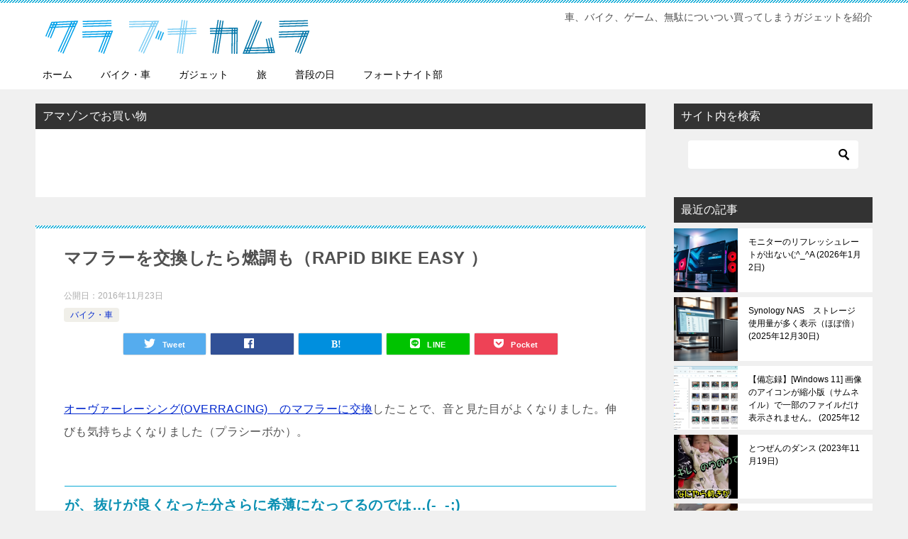

--- FILE ---
content_type: text/html; charset=UTF-8
request_url: https://nakamura.club/bike/%E3%83%9E%E3%83%95%E3%83%A9%E3%83%BC%E3%82%92%E4%BA%A4%E6%8F%9B%E3%81%97%E3%81%9F%E3%82%89%E7%87%83%E8%AA%BF%E3%82%82%EF%BC%88rapid-bike-easy-%EF%BC%89/
body_size: 39401
content:
<!doctype html>
<html dir="ltr" lang="ja" prefix="og: https://ogp.me/ns#" class="col2 layout-footer-show">
<head>
	<meta charset="UTF-8">
	<meta name="viewport" content="width=device-width, initial-scale=1">
	<link rel="profile" href="http://gmpg.org/xfn/11">

	<title>マフラーを交換したら燃調も（RAPiD BIKE EASY ） - クラブナカムラ</title>
<style type="text/css">.color01{color: #0d91b3;}.color02{color: #0baad6;}.color03{color: #b4e5f3;}.color04{color: #dff3f9;}.color05{color: #e8f7fa;}.color06{color: #d2eff7;}.color07{color: #333333;}q{background: #d2eff7;}table:not(.review-table) thead th{border-color: #0baad6;background-color: #0baad6;}a:hover,a:active,a:focus{color: #0d91b3;}.keni-header_wrap{background-image: linear-gradient(-45deg,#fff 25%,#0baad6 25%, #0baad6 50%,#fff 50%, #fff 75%,#0baad6 75%, #0baad6);}.keni-header_cont .header-mail .btn_header{color: #0d91b3;}.site-title > a span{color: #0d91b3;}.keni-breadcrumb-list li a:hover,.keni-breadcrumb-list li a:active,.keni-breadcrumb-list li a:focus{color: #0d91b3;}.keni-section h1:not(.title_no-style){background-image: linear-gradient(-45deg,#fff 25%,#0baad6 25%, #0baad6 50%,#fff 50%, #fff 75%,#0baad6 75%, #0baad6);}.archive_title{background-image: linear-gradient(-45deg,#fff 25%,#0baad6 25%, #0baad6 50%,#fff 50%, #fff 75%,#0baad6 75%, #0baad6);} h2:not(.title_no-style){background: #0baad6;}.profile-box-title {background: #0baad6;}.keni-related-title {background: #0baad6;}.comments-area h2 {background: #0baad6;}h3:not(.title_no-style){border-top-color: #0baad6;border-bottom-color: #0baad6;color: #0d91b3;}h4:not(.title_no-style){border-bottom-color: #0baad6;color: #0d91b3;}h5:not(.title_no-style){color: #0d91b3;}.keni-section h1 a:hover,.keni-section h1 a:active,.keni-section h1 a:focus,.keni-section h3 a:hover,.keni-section h3 a:active,.keni-section h3 a:focus,.keni-section h4 a:hover,.keni-section h4 a:active,.keni-section h4 a:focus,.keni-section h5 a:hover,.keni-section h5 a:active,.keni-section h5 a:focus,.keni-section h6 a:hover,.keni-section h6 a:active,.keni-section h6 a:focus{color: #0d91b3;}.keni-section .sub-section_title {background: #333333;}.btn_style01{border-color: #0d91b3;color: #0d91b3;}.btn_style02{border-color: #0d91b3;color: #0d91b3;}.btn_style03{background: #0baad6;}.entry-list .entry_title a:hover,.entry-list .entry_title a:active,.entry-list .entry_title a:focus{color: #0d91b3;}.ently_read-more .btn{border-color: #0d91b3;color: #0d91b3;}.profile-box{background-color: #e8f7fa;}.advance-billing-box_next-title{color: #b4e5f3;}.step-chart li:nth-child(2){background-color: #dff3f9;}.step-chart_style01 li:nth-child(2)::after,.step-chart_style02 li:nth-child(2)::after{border-top-color: #dff3f9;}.step-chart li:nth-child(3){background-color: #b4e5f3;}.step-chart_style01 li:nth-child(3)::after,.step-chart_style02 li:nth-child(3)::after{border-top-color: #b4e5f3;}.step-chart li:nth-child(4){background-color: #0baad6;}.step-chart_style01 li:nth-child(4)::after,.step-chart_style02 li:nth-child(4)::after{border-top-color: #0baad6;}.toc-area_inner .toc-area_list > li::before{background: #0baad6;}.toc_title{color: #0d91b3;}.list_style02 li::before{background: #0baad6;}.dl_style02 dt{background: #0baad6;}.dl_style02 dd{background: #dff3f9;}.accordion-list dt{background: #0baad6;}.ranking-list .review_desc_title{color: #0d91b3;}.review_desc{background-color: #e8f7fa;}.item-box .item-box_title{color: #0d91b3;}.item-box02{background-image: linear-gradient(-45deg,#fff 25%,#0baad6 25%, #0baad6 50%,#fff 50%, #fff 75%,#0baad6 75%, #0baad6);}.item-box02 .item-box_inner{background-color: #e8f7fa;}.item-box02 .item-box_title{background-color: #0baad6;}.item-box03 .item-box_title{background-color: #0baad6;}.box_style01{background-image: linear-gradient(-45deg,#fff 25%,#0baad6 25%, #0baad6 50%,#fff 50%, #fff 75%,#0baad6 75%, #0baad6);}.box_style01 .box_inner{background-color: #e8f7fa;}.box_style03{background: #e8f7fa;}.box_style06{background-color: #e8f7fa;}.cast-box{background-image: linear-gradient(-45deg,#fff 25%,#0baad6 25%, #0baad6 50%,#fff 50%, #fff 75%,#0baad6 75%, #0baad6);}.cast-box .cast_name,.cast-box_sub .cast_name{color: #0d91b3;}.widget .cast-box_sub .cast-box_sub_title{background-image: linear-gradient(-45deg,#0baad6 25%, #0baad6 50%,#fff 50%, #fff 75%,#0baad6 75%, #0baad6);}.voice_styl02{background-color: #e8f7fa;}.voice_styl03{background-image: linear-gradient(-45deg,#fff 25%,#e8f7fa 25%, #e8f7fa 50%,#fff 50%, #fff 75%,#e8f7fa 75%, #e8f7fa);}.voice-box .voice_title{color: #0d91b3;}.chat_style02 .bubble{background-color: #0baad6;}.chat_style02 .bubble .bubble_in{border-color: #0baad6;}.related-entry-list .related-entry_title a:hover,.related-entry-list .related-entry_title a:active,.related-entry-list .related-entry_title a:focus{color: #0d91b3;}.interval01 span{background-color: #0baad6;}.interval02 span{background-color: #0baad6;}.page-nav .current,.page-nav li a:hover,.page-nav li a:active,.page-nav li a:focus{background: #0baad6;}.page-nav-bf .page-nav_next:hover,.page-nav-bf .page-nav_next:active,.page-nav-bf .page-nav_next:focus,.page-nav-bf .page-nav_prev:hover,.page-nav-bf .page-nav_prev:active,.page-nav-bf .page-nav_prev:focus{color: #0d91b3;}.nav-links .nav-next a:hover, .nav-links .nav-next a:active, .nav-links .nav-next a:focus, .nav-links .nav-previous a:hover, .nav-links .nav-previous a:active, .nav-links .nav-previous a:focus {color: #0d91b3; text-decoration: 'underline'; }.commentary-box .commentary-box_title{color: #0baad6;}.calendar tfoot td a:hover,.calendar tfoot td a:active,.calendar tfoot td a:focus{color: #0d91b3;}.form-mailmaga .form-mailmaga_title{color: #0baad6;}.form-login .form-login_title{color: #0baad6;}.form-login-item .form-login_title{color: #0baad6;}.contact-box{background-image: linear-gradient(-45deg,#fff 25%, #0baad6 25%, #0baad6 50%,#fff 50%, #fff 75%,#0baad6 75%, #0baad6);}.contact-box_inner{background-color: #e8f7fa;}.contact-box .contact-box-title{background-color: #0baad6;}.contact-box_tel{color: #0d91b3;}.widget_recent_entries .keni-section ul li a:hover,.widget_recent_entries .keni-section ul li a:active,.widget_recent_entries .keni-section ul li a:focus,.widget_archive .keni-section > ul li a:hover,.widget_archive .keni-section > ul li a:active,.widget_archive .keni-section > ul li a:focus,.widget_categories .keni-section > ul li a:hover,.widget_categories .keni-section > ul li a:active,.widget_categories .keni-section > ul li a:focus{color: #0d91b3;}.tagcloud a::before{color: #0d91b3;}.widget_recent_entries_img .list_widget_recent_entries_img .widget_recent_entries_img_entry_title a:hover,.widget_recent_entries_img .list_widget_recent_entries_img .widget_recent_entries_img_entry_title a:active,.widget_recent_entries_img .list_widget_recent_entries_img .widget_recent_entries_img_entry_title a:focus{color: #0d91b3;}.keni-link-card_title a:hover,.keni-link-card_title a:active,.keni-link-card_title a:focus{color: #0d91b3;}@media (min-width : 768px){.keni-gnav_inner li a:hover,.keni-gnav_inner li a:active,.keni-gnav_inner li a:focus{border-bottom-color: #0baad6;}.step-chart_style02 li:nth-child(2)::after{border-left-color: #dff3f9;}.step-chart_style02 li:nth-child(3)::after{border-left-color: #b4e5f3;}.step-chart_style02 li:nth-child(4)::after{border-left-color: #0baad6;}.col1 .contact-box_tel{color: #0d91b3;}.step-chart_style02 li:nth-child(1)::after,.step-chart_style02 li:nth-child(2)::after,.step-chart_style02 li:nth-child(3)::after,.step-chart_style02 li:nth-child(4)::after{border-top-color: transparent;}}@media (min-width : 920px){.contact-box_tel{color: #0d91b3;}}</style>
		<!-- All in One SEO 4.9.3 - aioseo.com -->
	<meta name="description" content="オーヴァーレーシング(OVERRACING) のマフラーに交換したことで、音と見た目がよくなりました。伸びも気" />
	<meta name="robots" content="max-image-preview:large" />
	<meta name="author" content="takashi"/>
	<link rel="canonical" href="https://nakamura.club/bike/%e3%83%9e%e3%83%95%e3%83%a9%e3%83%bc%e3%82%92%e4%ba%a4%e6%8f%9b%e3%81%97%e3%81%9f%e3%82%89%e7%87%83%e8%aa%bf%e3%82%82%ef%bc%88rapid-bike-easy-%ef%bc%89/" />
	<meta name="generator" content="All in One SEO (AIOSEO) 4.9.3" />
		<meta property="og:locale" content="ja_JP" />
		<meta property="og:site_name" content="クラブナカムラ - 車、バイク、ゲーム、無駄についつい買ってしまうガジェットを紹介" />
		<meta property="og:type" content="article" />
		<meta property="og:title" content="マフラーを交換したら燃調も（RAPiD BIKE EASY ） - クラブナカムラ" />
		<meta property="og:description" content="オーヴァーレーシング(OVERRACING) のマフラーに交換したことで、音と見た目がよくなりました。伸びも気" />
		<meta property="og:url" content="https://nakamura.club/bike/%e3%83%9e%e3%83%95%e3%83%a9%e3%83%bc%e3%82%92%e4%ba%a4%e6%8f%9b%e3%81%97%e3%81%9f%e3%82%89%e7%87%83%e8%aa%bf%e3%82%82%ef%bc%88rapid-bike-easy-%ef%bc%89/" />
		<meta property="og:image" content="https://i0.wp.com/nakamura.club/wp-content/uploads/2019/10/clubN_logo2.png?fit=40065&#038;ssl=1" />
		<meta property="og:image:secure_url" content="https://i0.wp.com/nakamura.club/wp-content/uploads/2019/10/clubN_logo2.png?fit=40065&#038;ssl=1" />
		<meta property="article:published_time" content="2016-11-22T16:53:44+00:00" />
		<meta property="article:modified_time" content="2022-10-26T09:36:40+00:00" />
		<meta name="twitter:card" content="summary_large_image" />
		<meta name="twitter:title" content="マフラーを交換したら燃調も（RAPiD BIKE EASY ） - クラブナカムラ" />
		<meta name="twitter:description" content="オーヴァーレーシング(OVERRACING) のマフラーに交換したことで、音と見た目がよくなりました。伸びも気" />
		<meta name="twitter:image" content="https://i0.wp.com/nakamura.club/wp-content/uploads/2019/10/clubN_logo2.png?fit=40065&amp;ssl=1" />
		<script type="application/ld+json" class="aioseo-schema">
			{"@context":"https:\/\/schema.org","@graph":[{"@type":"BlogPosting","@id":"https:\/\/nakamura.club\/bike\/%e3%83%9e%e3%83%95%e3%83%a9%e3%83%bc%e3%82%92%e4%ba%a4%e6%8f%9b%e3%81%97%e3%81%9f%e3%82%89%e7%87%83%e8%aa%bf%e3%82%82%ef%bc%88rapid-bike-easy-%ef%bc%89\/#blogposting","name":"\u30de\u30d5\u30e9\u30fc\u3092\u4ea4\u63db\u3057\u305f\u3089\u71c3\u8abf\u3082\uff08RAPiD BIKE EASY \uff09 - \u30af\u30e9\u30d6\u30ca\u30ab\u30e0\u30e9","headline":"\u30de\u30d5\u30e9\u30fc\u3092\u4ea4\u63db\u3057\u305f\u3089\u71c3\u8abf\u3082\uff08RAPiD BIKE EASY \uff09","author":{"@id":"https:\/\/nakamura.club\/author\/takashi\/#author"},"publisher":{"@id":"https:\/\/nakamura.club\/#organization"},"image":{"@type":"ImageObject","url":"https:\/\/i0.wp.com\/nakamura.club\/wp-content\/uploads\/2016\/11\/img_5415.jpg?fit=1368%2C912&ssl=1","width":1368,"height":912},"datePublished":"2016-11-23T01:53:44+09:00","dateModified":"2022-10-26T18:36:40+09:00","inLanguage":"ja","mainEntityOfPage":{"@id":"https:\/\/nakamura.club\/bike\/%e3%83%9e%e3%83%95%e3%83%a9%e3%83%bc%e3%82%92%e4%ba%a4%e6%8f%9b%e3%81%97%e3%81%9f%e3%82%89%e7%87%83%e8%aa%bf%e3%82%82%ef%bc%88rapid-bike-easy-%ef%bc%89\/#webpage"},"isPartOf":{"@id":"https:\/\/nakamura.club\/bike\/%e3%83%9e%e3%83%95%e3%83%a9%e3%83%bc%e3%82%92%e4%ba%a4%e6%8f%9b%e3%81%97%e3%81%9f%e3%82%89%e7%87%83%e8%aa%bf%e3%82%82%ef%bc%88rapid-bike-easy-%ef%bc%89\/#webpage"},"articleSection":"\u30d0\u30a4\u30af\u30fb\u8eca, MT-07, OVERRACING, RAPID BIKE EASY"},{"@type":"BreadcrumbList","@id":"https:\/\/nakamura.club\/bike\/%e3%83%9e%e3%83%95%e3%83%a9%e3%83%bc%e3%82%92%e4%ba%a4%e6%8f%9b%e3%81%97%e3%81%9f%e3%82%89%e7%87%83%e8%aa%bf%e3%82%82%ef%bc%88rapid-bike-easy-%ef%bc%89\/#breadcrumblist","itemListElement":[{"@type":"ListItem","@id":"https:\/\/nakamura.club#listItem","position":1,"name":"Home","item":"https:\/\/nakamura.club","nextItem":{"@type":"ListItem","@id":"https:\/\/nakamura.club\/category\/bike\/#listItem","name":"\u30d0\u30a4\u30af\u30fb\u8eca"}},{"@type":"ListItem","@id":"https:\/\/nakamura.club\/category\/bike\/#listItem","position":2,"name":"\u30d0\u30a4\u30af\u30fb\u8eca","item":"https:\/\/nakamura.club\/category\/bike\/","nextItem":{"@type":"ListItem","@id":"https:\/\/nakamura.club\/bike\/%e3%83%9e%e3%83%95%e3%83%a9%e3%83%bc%e3%82%92%e4%ba%a4%e6%8f%9b%e3%81%97%e3%81%9f%e3%82%89%e7%87%83%e8%aa%bf%e3%82%82%ef%bc%88rapid-bike-easy-%ef%bc%89\/#listItem","name":"\u30de\u30d5\u30e9\u30fc\u3092\u4ea4\u63db\u3057\u305f\u3089\u71c3\u8abf\u3082\uff08RAPiD BIKE EASY \uff09"},"previousItem":{"@type":"ListItem","@id":"https:\/\/nakamura.club#listItem","name":"Home"}},{"@type":"ListItem","@id":"https:\/\/nakamura.club\/bike\/%e3%83%9e%e3%83%95%e3%83%a9%e3%83%bc%e3%82%92%e4%ba%a4%e6%8f%9b%e3%81%97%e3%81%9f%e3%82%89%e7%87%83%e8%aa%bf%e3%82%82%ef%bc%88rapid-bike-easy-%ef%bc%89\/#listItem","position":3,"name":"\u30de\u30d5\u30e9\u30fc\u3092\u4ea4\u63db\u3057\u305f\u3089\u71c3\u8abf\u3082\uff08RAPiD BIKE EASY \uff09","previousItem":{"@type":"ListItem","@id":"https:\/\/nakamura.club\/category\/bike\/#listItem","name":"\u30d0\u30a4\u30af\u30fb\u8eca"}}]},{"@type":"Organization","@id":"https:\/\/nakamura.club\/#organization","name":"Club NAKAMURA","description":"\u8eca\u3001\u30d0\u30a4\u30af\u3001\u30b2\u30fc\u30e0\u3001\u7121\u99c4\u306b\u3064\u3044\u3064\u3044\u8cb7\u3063\u3066\u3057\u307e\u3046\u30ac\u30b8\u30a7\u30c3\u30c8\u3092\u7d39\u4ecb","url":"https:\/\/nakamura.club\/","logo":{"@type":"ImageObject","url":"https:\/\/i0.wp.com\/nakamura.club\/wp-content\/uploads\/2019\/10\/clubN_logo2.png?fit=400%2C65&ssl=1","@id":"https:\/\/nakamura.club\/bike\/%e3%83%9e%e3%83%95%e3%83%a9%e3%83%bc%e3%82%92%e4%ba%a4%e6%8f%9b%e3%81%97%e3%81%9f%e3%82%89%e7%87%83%e8%aa%bf%e3%82%82%ef%bc%88rapid-bike-easy-%ef%bc%89\/#organizationLogo","width":400,"height":65,"caption":"\u30af\u30e9 \u30d6\u30ca \u30ab\u30e0\u30e9"},"image":{"@id":"https:\/\/nakamura.club\/bike\/%e3%83%9e%e3%83%95%e3%83%a9%e3%83%bc%e3%82%92%e4%ba%a4%e6%8f%9b%e3%81%97%e3%81%9f%e3%82%89%e7%87%83%e8%aa%bf%e3%82%82%ef%bc%88rapid-bike-easy-%ef%bc%89\/#organizationLogo"}},{"@type":"Person","@id":"https:\/\/nakamura.club\/author\/takashi\/#author","url":"https:\/\/nakamura.club\/author\/takashi\/","name":"takashi","image":{"@type":"ImageObject","@id":"https:\/\/nakamura.club\/bike\/%e3%83%9e%e3%83%95%e3%83%a9%e3%83%bc%e3%82%92%e4%ba%a4%e6%8f%9b%e3%81%97%e3%81%9f%e3%82%89%e7%87%83%e8%aa%bf%e3%82%82%ef%bc%88rapid-bike-easy-%ef%bc%89\/#authorImage","url":"https:\/\/secure.gravatar.com\/avatar\/72c4b6170286bbef8ec2e7a5bfd795370cefb468ed3d2079a74e2ff47f45bc4b?s=96&d=mm&r=g","width":96,"height":96,"caption":"takashi"}},{"@type":"WebPage","@id":"https:\/\/nakamura.club\/bike\/%e3%83%9e%e3%83%95%e3%83%a9%e3%83%bc%e3%82%92%e4%ba%a4%e6%8f%9b%e3%81%97%e3%81%9f%e3%82%89%e7%87%83%e8%aa%bf%e3%82%82%ef%bc%88rapid-bike-easy-%ef%bc%89\/#webpage","url":"https:\/\/nakamura.club\/bike\/%e3%83%9e%e3%83%95%e3%83%a9%e3%83%bc%e3%82%92%e4%ba%a4%e6%8f%9b%e3%81%97%e3%81%9f%e3%82%89%e7%87%83%e8%aa%bf%e3%82%82%ef%bc%88rapid-bike-easy-%ef%bc%89\/","name":"\u30de\u30d5\u30e9\u30fc\u3092\u4ea4\u63db\u3057\u305f\u3089\u71c3\u8abf\u3082\uff08RAPiD BIKE EASY \uff09 - \u30af\u30e9\u30d6\u30ca\u30ab\u30e0\u30e9","description":"\u30aa\u30fc\u30f4\u30a1\u30fc\u30ec\u30fc\u30b7\u30f3\u30b0(OVERRACING) \u306e\u30de\u30d5\u30e9\u30fc\u306b\u4ea4\u63db\u3057\u305f\u3053\u3068\u3067\u3001\u97f3\u3068\u898b\u305f\u76ee\u304c\u3088\u304f\u306a\u308a\u307e\u3057\u305f\u3002\u4f38\u3073\u3082\u6c17","inLanguage":"ja","isPartOf":{"@id":"https:\/\/nakamura.club\/#website"},"breadcrumb":{"@id":"https:\/\/nakamura.club\/bike\/%e3%83%9e%e3%83%95%e3%83%a9%e3%83%bc%e3%82%92%e4%ba%a4%e6%8f%9b%e3%81%97%e3%81%9f%e3%82%89%e7%87%83%e8%aa%bf%e3%82%82%ef%bc%88rapid-bike-easy-%ef%bc%89\/#breadcrumblist"},"author":{"@id":"https:\/\/nakamura.club\/author\/takashi\/#author"},"creator":{"@id":"https:\/\/nakamura.club\/author\/takashi\/#author"},"image":{"@type":"ImageObject","url":"https:\/\/i0.wp.com\/nakamura.club\/wp-content\/uploads\/2016\/11\/img_5415.jpg?fit=1368%2C912&ssl=1","@id":"https:\/\/nakamura.club\/bike\/%e3%83%9e%e3%83%95%e3%83%a9%e3%83%bc%e3%82%92%e4%ba%a4%e6%8f%9b%e3%81%97%e3%81%9f%e3%82%89%e7%87%83%e8%aa%bf%e3%82%82%ef%bc%88rapid-bike-easy-%ef%bc%89\/#mainImage","width":1368,"height":912},"primaryImageOfPage":{"@id":"https:\/\/nakamura.club\/bike\/%e3%83%9e%e3%83%95%e3%83%a9%e3%83%bc%e3%82%92%e4%ba%a4%e6%8f%9b%e3%81%97%e3%81%9f%e3%82%89%e7%87%83%e8%aa%bf%e3%82%82%ef%bc%88rapid-bike-easy-%ef%bc%89\/#mainImage"},"datePublished":"2016-11-23T01:53:44+09:00","dateModified":"2022-10-26T18:36:40+09:00"},{"@type":"WebSite","@id":"https:\/\/nakamura.club\/#website","url":"https:\/\/nakamura.club\/","name":"\u30af\u30e9\u30d6\u30ca\u30ab\u30e0\u30e9","description":"\u8eca\u3001\u30d0\u30a4\u30af\u3001\u30b2\u30fc\u30e0\u3001\u7121\u99c4\u306b\u3064\u3044\u3064\u3044\u8cb7\u3063\u3066\u3057\u307e\u3046\u30ac\u30b8\u30a7\u30c3\u30c8\u3092\u7d39\u4ecb","inLanguage":"ja","publisher":{"@id":"https:\/\/nakamura.club\/#organization"}}]}
		</script>
		<!-- All in One SEO -->

    <script>
        var ajaxurl = 'https://nakamura.club/wp-admin/admin-ajax.php';
        var sns_cnt = false;
            </script>
	<link rel='dns-prefetch' href='//www.googletagmanager.com' />
<link rel='dns-prefetch' href='//stats.wp.com' />
<link rel='dns-prefetch' href='//widgets.wp.com' />
<link rel='dns-prefetch' href='//s0.wp.com' />
<link rel='dns-prefetch' href='//0.gravatar.com' />
<link rel='dns-prefetch' href='//1.gravatar.com' />
<link rel='dns-prefetch' href='//2.gravatar.com' />
<link rel='dns-prefetch' href='//pagead2.googlesyndication.com' />
<link rel='dns-prefetch' href='//fundingchoicesmessages.google.com' />
<link rel='preconnect' href='//i0.wp.com' />
<link rel='preconnect' href='//c0.wp.com' />
<link rel="alternate" type="application/rss+xml" title="クラブナカムラ &raquo; フィード" href="https://nakamura.club/feed/" />
<link rel="alternate" type="application/rss+xml" title="クラブナカムラ &raquo; コメントフィード" href="https://nakamura.club/comments/feed/" />
<link rel="alternate" type="application/rss+xml" title="クラブナカムラ &raquo; マフラーを交換したら燃調も（RAPiD BIKE EASY ） のコメントのフィード" href="https://nakamura.club/bike/%e3%83%9e%e3%83%95%e3%83%a9%e3%83%bc%e3%82%92%e4%ba%a4%e6%8f%9b%e3%81%97%e3%81%9f%e3%82%89%e7%87%83%e8%aa%bf%e3%82%82%ef%bc%88rapid-bike-easy-%ef%bc%89/feed/" />
<link rel="alternate" title="oEmbed (JSON)" type="application/json+oembed" href="https://nakamura.club/wp-json/oembed/1.0/embed?url=https%3A%2F%2Fnakamura.club%2Fbike%2F%25e3%2583%259e%25e3%2583%2595%25e3%2583%25a9%25e3%2583%25bc%25e3%2582%2592%25e4%25ba%25a4%25e6%258f%259b%25e3%2581%2597%25e3%2581%259f%25e3%2582%2589%25e7%2587%2583%25e8%25aa%25bf%25e3%2582%2582%25ef%25bc%2588rapid-bike-easy-%25ef%25bc%2589%2F" />
<link rel="alternate" title="oEmbed (XML)" type="text/xml+oembed" href="https://nakamura.club/wp-json/oembed/1.0/embed?url=https%3A%2F%2Fnakamura.club%2Fbike%2F%25e3%2583%259e%25e3%2583%2595%25e3%2583%25a9%25e3%2583%25bc%25e3%2582%2592%25e4%25ba%25a4%25e6%258f%259b%25e3%2581%2597%25e3%2581%259f%25e3%2582%2589%25e7%2587%2583%25e8%25aa%25bf%25e3%2582%2582%25ef%25bc%2588rapid-bike-easy-%25ef%25bc%2589%2F&#038;format=xml" />
		<!-- This site uses the Google Analytics by MonsterInsights plugin v9.11.1 - Using Analytics tracking - https://www.monsterinsights.com/ -->
							<script src="//www.googletagmanager.com/gtag/js?id=G-RG1GNB9V4T"  data-cfasync="false" data-wpfc-render="false" type="text/javascript" async></script>
			<script data-cfasync="false" data-wpfc-render="false" type="text/javascript">
				var mi_version = '9.11.1';
				var mi_track_user = true;
				var mi_no_track_reason = '';
								var MonsterInsightsDefaultLocations = {"page_location":"https:\/\/nakamura.club\/bike\/%E3%83%9E%E3%83%95%E3%83%A9%E3%83%BC%E3%82%92%E4%BA%A4%E6%8F%9B%E3%81%97%E3%81%9F%E3%82%89%E7%87%83%E8%AA%BF%E3%82%82%EF%BC%88rapid-bike-easy-%EF%BC%89\/"};
								if ( typeof MonsterInsightsPrivacyGuardFilter === 'function' ) {
					var MonsterInsightsLocations = (typeof MonsterInsightsExcludeQuery === 'object') ? MonsterInsightsPrivacyGuardFilter( MonsterInsightsExcludeQuery ) : MonsterInsightsPrivacyGuardFilter( MonsterInsightsDefaultLocations );
				} else {
					var MonsterInsightsLocations = (typeof MonsterInsightsExcludeQuery === 'object') ? MonsterInsightsExcludeQuery : MonsterInsightsDefaultLocations;
				}

								var disableStrs = [
										'ga-disable-G-RG1GNB9V4T',
									];

				/* Function to detect opted out users */
				function __gtagTrackerIsOptedOut() {
					for (var index = 0; index < disableStrs.length; index++) {
						if (document.cookie.indexOf(disableStrs[index] + '=true') > -1) {
							return true;
						}
					}

					return false;
				}

				/* Disable tracking if the opt-out cookie exists. */
				if (__gtagTrackerIsOptedOut()) {
					for (var index = 0; index < disableStrs.length; index++) {
						window[disableStrs[index]] = true;
					}
				}

				/* Opt-out function */
				function __gtagTrackerOptout() {
					for (var index = 0; index < disableStrs.length; index++) {
						document.cookie = disableStrs[index] + '=true; expires=Thu, 31 Dec 2099 23:59:59 UTC; path=/';
						window[disableStrs[index]] = true;
					}
				}

				if ('undefined' === typeof gaOptout) {
					function gaOptout() {
						__gtagTrackerOptout();
					}
				}
								window.dataLayer = window.dataLayer || [];

				window.MonsterInsightsDualTracker = {
					helpers: {},
					trackers: {},
				};
				if (mi_track_user) {
					function __gtagDataLayer() {
						dataLayer.push(arguments);
					}

					function __gtagTracker(type, name, parameters) {
						if (!parameters) {
							parameters = {};
						}

						if (parameters.send_to) {
							__gtagDataLayer.apply(null, arguments);
							return;
						}

						if (type === 'event') {
														parameters.send_to = monsterinsights_frontend.v4_id;
							var hookName = name;
							if (typeof parameters['event_category'] !== 'undefined') {
								hookName = parameters['event_category'] + ':' + name;
							}

							if (typeof MonsterInsightsDualTracker.trackers[hookName] !== 'undefined') {
								MonsterInsightsDualTracker.trackers[hookName](parameters);
							} else {
								__gtagDataLayer('event', name, parameters);
							}
							
						} else {
							__gtagDataLayer.apply(null, arguments);
						}
					}

					__gtagTracker('js', new Date());
					__gtagTracker('set', {
						'developer_id.dZGIzZG': true,
											});
					if ( MonsterInsightsLocations.page_location ) {
						__gtagTracker('set', MonsterInsightsLocations);
					}
										__gtagTracker('config', 'G-RG1GNB9V4T', {"forceSSL":"true","link_attribution":"true"} );
										window.gtag = __gtagTracker;										(function () {
						/* https://developers.google.com/analytics/devguides/collection/analyticsjs/ */
						/* ga and __gaTracker compatibility shim. */
						var noopfn = function () {
							return null;
						};
						var newtracker = function () {
							return new Tracker();
						};
						var Tracker = function () {
							return null;
						};
						var p = Tracker.prototype;
						p.get = noopfn;
						p.set = noopfn;
						p.send = function () {
							var args = Array.prototype.slice.call(arguments);
							args.unshift('send');
							__gaTracker.apply(null, args);
						};
						var __gaTracker = function () {
							var len = arguments.length;
							if (len === 0) {
								return;
							}
							var f = arguments[len - 1];
							if (typeof f !== 'object' || f === null || typeof f.hitCallback !== 'function') {
								if ('send' === arguments[0]) {
									var hitConverted, hitObject = false, action;
									if ('event' === arguments[1]) {
										if ('undefined' !== typeof arguments[3]) {
											hitObject = {
												'eventAction': arguments[3],
												'eventCategory': arguments[2],
												'eventLabel': arguments[4],
												'value': arguments[5] ? arguments[5] : 1,
											}
										}
									}
									if ('pageview' === arguments[1]) {
										if ('undefined' !== typeof arguments[2]) {
											hitObject = {
												'eventAction': 'page_view',
												'page_path': arguments[2],
											}
										}
									}
									if (typeof arguments[2] === 'object') {
										hitObject = arguments[2];
									}
									if (typeof arguments[5] === 'object') {
										Object.assign(hitObject, arguments[5]);
									}
									if ('undefined' !== typeof arguments[1].hitType) {
										hitObject = arguments[1];
										if ('pageview' === hitObject.hitType) {
											hitObject.eventAction = 'page_view';
										}
									}
									if (hitObject) {
										action = 'timing' === arguments[1].hitType ? 'timing_complete' : hitObject.eventAction;
										hitConverted = mapArgs(hitObject);
										__gtagTracker('event', action, hitConverted);
									}
								}
								return;
							}

							function mapArgs(args) {
								var arg, hit = {};
								var gaMap = {
									'eventCategory': 'event_category',
									'eventAction': 'event_action',
									'eventLabel': 'event_label',
									'eventValue': 'event_value',
									'nonInteraction': 'non_interaction',
									'timingCategory': 'event_category',
									'timingVar': 'name',
									'timingValue': 'value',
									'timingLabel': 'event_label',
									'page': 'page_path',
									'location': 'page_location',
									'title': 'page_title',
									'referrer' : 'page_referrer',
								};
								for (arg in args) {
																		if (!(!args.hasOwnProperty(arg) || !gaMap.hasOwnProperty(arg))) {
										hit[gaMap[arg]] = args[arg];
									} else {
										hit[arg] = args[arg];
									}
								}
								return hit;
							}

							try {
								f.hitCallback();
							} catch (ex) {
							}
						};
						__gaTracker.create = newtracker;
						__gaTracker.getByName = newtracker;
						__gaTracker.getAll = function () {
							return [];
						};
						__gaTracker.remove = noopfn;
						__gaTracker.loaded = true;
						window['__gaTracker'] = __gaTracker;
					})();
									} else {
										console.log("");
					(function () {
						function __gtagTracker() {
							return null;
						}

						window['__gtagTracker'] = __gtagTracker;
						window['gtag'] = __gtagTracker;
					})();
									}
			</script>
							<!-- / Google Analytics by MonsterInsights -->
		<style id='wp-img-auto-sizes-contain-inline-css' type='text/css'>
img:is([sizes=auto i],[sizes^="auto," i]){contain-intrinsic-size:3000px 1500px}
/*# sourceURL=wp-img-auto-sizes-contain-inline-css */
</style>
<style id='wp-emoji-styles-inline-css' type='text/css'>

	img.wp-smiley, img.emoji {
		display: inline !important;
		border: none !important;
		box-shadow: none !important;
		height: 1em !important;
		width: 1em !important;
		margin: 0 0.07em !important;
		vertical-align: -0.1em !important;
		background: none !important;
		padding: 0 !important;
	}
/*# sourceURL=wp-emoji-styles-inline-css */
</style>
<style id='wp-block-library-inline-css' type='text/css'>
:root{--wp-block-synced-color:#7a00df;--wp-block-synced-color--rgb:122,0,223;--wp-bound-block-color:var(--wp-block-synced-color);--wp-editor-canvas-background:#ddd;--wp-admin-theme-color:#007cba;--wp-admin-theme-color--rgb:0,124,186;--wp-admin-theme-color-darker-10:#006ba1;--wp-admin-theme-color-darker-10--rgb:0,107,160.5;--wp-admin-theme-color-darker-20:#005a87;--wp-admin-theme-color-darker-20--rgb:0,90,135;--wp-admin-border-width-focus:2px}@media (min-resolution:192dpi){:root{--wp-admin-border-width-focus:1.5px}}.wp-element-button{cursor:pointer}:root .has-very-light-gray-background-color{background-color:#eee}:root .has-very-dark-gray-background-color{background-color:#313131}:root .has-very-light-gray-color{color:#eee}:root .has-very-dark-gray-color{color:#313131}:root .has-vivid-green-cyan-to-vivid-cyan-blue-gradient-background{background:linear-gradient(135deg,#00d084,#0693e3)}:root .has-purple-crush-gradient-background{background:linear-gradient(135deg,#34e2e4,#4721fb 50%,#ab1dfe)}:root .has-hazy-dawn-gradient-background{background:linear-gradient(135deg,#faaca8,#dad0ec)}:root .has-subdued-olive-gradient-background{background:linear-gradient(135deg,#fafae1,#67a671)}:root .has-atomic-cream-gradient-background{background:linear-gradient(135deg,#fdd79a,#004a59)}:root .has-nightshade-gradient-background{background:linear-gradient(135deg,#330968,#31cdcf)}:root .has-midnight-gradient-background{background:linear-gradient(135deg,#020381,#2874fc)}:root{--wp--preset--font-size--normal:16px;--wp--preset--font-size--huge:42px}.has-regular-font-size{font-size:1em}.has-larger-font-size{font-size:2.625em}.has-normal-font-size{font-size:var(--wp--preset--font-size--normal)}.has-huge-font-size{font-size:var(--wp--preset--font-size--huge)}.has-text-align-center{text-align:center}.has-text-align-left{text-align:left}.has-text-align-right{text-align:right}.has-fit-text{white-space:nowrap!important}#end-resizable-editor-section{display:none}.aligncenter{clear:both}.items-justified-left{justify-content:flex-start}.items-justified-center{justify-content:center}.items-justified-right{justify-content:flex-end}.items-justified-space-between{justify-content:space-between}.screen-reader-text{border:0;clip-path:inset(50%);height:1px;margin:-1px;overflow:hidden;padding:0;position:absolute;width:1px;word-wrap:normal!important}.screen-reader-text:focus{background-color:#ddd;clip-path:none;color:#444;display:block;font-size:1em;height:auto;left:5px;line-height:normal;padding:15px 23px 14px;text-decoration:none;top:5px;width:auto;z-index:100000}html :where(.has-border-color){border-style:solid}html :where([style*=border-top-color]){border-top-style:solid}html :where([style*=border-right-color]){border-right-style:solid}html :where([style*=border-bottom-color]){border-bottom-style:solid}html :where([style*=border-left-color]){border-left-style:solid}html :where([style*=border-width]){border-style:solid}html :where([style*=border-top-width]){border-top-style:solid}html :where([style*=border-right-width]){border-right-style:solid}html :where([style*=border-bottom-width]){border-bottom-style:solid}html :where([style*=border-left-width]){border-left-style:solid}html :where(img[class*=wp-image-]){height:auto;max-width:100%}:where(figure){margin:0 0 1em}html :where(.is-position-sticky){--wp-admin--admin-bar--position-offset:var(--wp-admin--admin-bar--height,0px)}@media screen and (max-width:600px){html :where(.is-position-sticky){--wp-admin--admin-bar--position-offset:0px}}

/*# sourceURL=wp-block-library-inline-css */
</style><style id='global-styles-inline-css' type='text/css'>
:root{--wp--preset--aspect-ratio--square: 1;--wp--preset--aspect-ratio--4-3: 4/3;--wp--preset--aspect-ratio--3-4: 3/4;--wp--preset--aspect-ratio--3-2: 3/2;--wp--preset--aspect-ratio--2-3: 2/3;--wp--preset--aspect-ratio--16-9: 16/9;--wp--preset--aspect-ratio--9-16: 9/16;--wp--preset--color--black: #000000;--wp--preset--color--cyan-bluish-gray: #abb8c3;--wp--preset--color--white: #ffffff;--wp--preset--color--pale-pink: #f78da7;--wp--preset--color--vivid-red: #cf2e2e;--wp--preset--color--luminous-vivid-orange: #ff6900;--wp--preset--color--luminous-vivid-amber: #fcb900;--wp--preset--color--light-green-cyan: #7bdcb5;--wp--preset--color--vivid-green-cyan: #00d084;--wp--preset--color--pale-cyan-blue: #8ed1fc;--wp--preset--color--vivid-cyan-blue: #0693e3;--wp--preset--color--vivid-purple: #9b51e0;--wp--preset--gradient--vivid-cyan-blue-to-vivid-purple: linear-gradient(135deg,rgb(6,147,227) 0%,rgb(155,81,224) 100%);--wp--preset--gradient--light-green-cyan-to-vivid-green-cyan: linear-gradient(135deg,rgb(122,220,180) 0%,rgb(0,208,130) 100%);--wp--preset--gradient--luminous-vivid-amber-to-luminous-vivid-orange: linear-gradient(135deg,rgb(252,185,0) 0%,rgb(255,105,0) 100%);--wp--preset--gradient--luminous-vivid-orange-to-vivid-red: linear-gradient(135deg,rgb(255,105,0) 0%,rgb(207,46,46) 100%);--wp--preset--gradient--very-light-gray-to-cyan-bluish-gray: linear-gradient(135deg,rgb(238,238,238) 0%,rgb(169,184,195) 100%);--wp--preset--gradient--cool-to-warm-spectrum: linear-gradient(135deg,rgb(74,234,220) 0%,rgb(151,120,209) 20%,rgb(207,42,186) 40%,rgb(238,44,130) 60%,rgb(251,105,98) 80%,rgb(254,248,76) 100%);--wp--preset--gradient--blush-light-purple: linear-gradient(135deg,rgb(255,206,236) 0%,rgb(152,150,240) 100%);--wp--preset--gradient--blush-bordeaux: linear-gradient(135deg,rgb(254,205,165) 0%,rgb(254,45,45) 50%,rgb(107,0,62) 100%);--wp--preset--gradient--luminous-dusk: linear-gradient(135deg,rgb(255,203,112) 0%,rgb(199,81,192) 50%,rgb(65,88,208) 100%);--wp--preset--gradient--pale-ocean: linear-gradient(135deg,rgb(255,245,203) 0%,rgb(182,227,212) 50%,rgb(51,167,181) 100%);--wp--preset--gradient--electric-grass: linear-gradient(135deg,rgb(202,248,128) 0%,rgb(113,206,126) 100%);--wp--preset--gradient--midnight: linear-gradient(135deg,rgb(2,3,129) 0%,rgb(40,116,252) 100%);--wp--preset--font-size--small: 13px;--wp--preset--font-size--medium: 20px;--wp--preset--font-size--large: 36px;--wp--preset--font-size--x-large: 42px;--wp--preset--spacing--20: 0.44rem;--wp--preset--spacing--30: 0.67rem;--wp--preset--spacing--40: 1rem;--wp--preset--spacing--50: 1.5rem;--wp--preset--spacing--60: 2.25rem;--wp--preset--spacing--70: 3.38rem;--wp--preset--spacing--80: 5.06rem;--wp--preset--shadow--natural: 6px 6px 9px rgba(0, 0, 0, 0.2);--wp--preset--shadow--deep: 12px 12px 50px rgba(0, 0, 0, 0.4);--wp--preset--shadow--sharp: 6px 6px 0px rgba(0, 0, 0, 0.2);--wp--preset--shadow--outlined: 6px 6px 0px -3px rgb(255, 255, 255), 6px 6px rgb(0, 0, 0);--wp--preset--shadow--crisp: 6px 6px 0px rgb(0, 0, 0);}:where(.is-layout-flex){gap: 0.5em;}:where(.is-layout-grid){gap: 0.5em;}body .is-layout-flex{display: flex;}.is-layout-flex{flex-wrap: wrap;align-items: center;}.is-layout-flex > :is(*, div){margin: 0;}body .is-layout-grid{display: grid;}.is-layout-grid > :is(*, div){margin: 0;}:where(.wp-block-columns.is-layout-flex){gap: 2em;}:where(.wp-block-columns.is-layout-grid){gap: 2em;}:where(.wp-block-post-template.is-layout-flex){gap: 1.25em;}:where(.wp-block-post-template.is-layout-grid){gap: 1.25em;}.has-black-color{color: var(--wp--preset--color--black) !important;}.has-cyan-bluish-gray-color{color: var(--wp--preset--color--cyan-bluish-gray) !important;}.has-white-color{color: var(--wp--preset--color--white) !important;}.has-pale-pink-color{color: var(--wp--preset--color--pale-pink) !important;}.has-vivid-red-color{color: var(--wp--preset--color--vivid-red) !important;}.has-luminous-vivid-orange-color{color: var(--wp--preset--color--luminous-vivid-orange) !important;}.has-luminous-vivid-amber-color{color: var(--wp--preset--color--luminous-vivid-amber) !important;}.has-light-green-cyan-color{color: var(--wp--preset--color--light-green-cyan) !important;}.has-vivid-green-cyan-color{color: var(--wp--preset--color--vivid-green-cyan) !important;}.has-pale-cyan-blue-color{color: var(--wp--preset--color--pale-cyan-blue) !important;}.has-vivid-cyan-blue-color{color: var(--wp--preset--color--vivid-cyan-blue) !important;}.has-vivid-purple-color{color: var(--wp--preset--color--vivid-purple) !important;}.has-black-background-color{background-color: var(--wp--preset--color--black) !important;}.has-cyan-bluish-gray-background-color{background-color: var(--wp--preset--color--cyan-bluish-gray) !important;}.has-white-background-color{background-color: var(--wp--preset--color--white) !important;}.has-pale-pink-background-color{background-color: var(--wp--preset--color--pale-pink) !important;}.has-vivid-red-background-color{background-color: var(--wp--preset--color--vivid-red) !important;}.has-luminous-vivid-orange-background-color{background-color: var(--wp--preset--color--luminous-vivid-orange) !important;}.has-luminous-vivid-amber-background-color{background-color: var(--wp--preset--color--luminous-vivid-amber) !important;}.has-light-green-cyan-background-color{background-color: var(--wp--preset--color--light-green-cyan) !important;}.has-vivid-green-cyan-background-color{background-color: var(--wp--preset--color--vivid-green-cyan) !important;}.has-pale-cyan-blue-background-color{background-color: var(--wp--preset--color--pale-cyan-blue) !important;}.has-vivid-cyan-blue-background-color{background-color: var(--wp--preset--color--vivid-cyan-blue) !important;}.has-vivid-purple-background-color{background-color: var(--wp--preset--color--vivid-purple) !important;}.has-black-border-color{border-color: var(--wp--preset--color--black) !important;}.has-cyan-bluish-gray-border-color{border-color: var(--wp--preset--color--cyan-bluish-gray) !important;}.has-white-border-color{border-color: var(--wp--preset--color--white) !important;}.has-pale-pink-border-color{border-color: var(--wp--preset--color--pale-pink) !important;}.has-vivid-red-border-color{border-color: var(--wp--preset--color--vivid-red) !important;}.has-luminous-vivid-orange-border-color{border-color: var(--wp--preset--color--luminous-vivid-orange) !important;}.has-luminous-vivid-amber-border-color{border-color: var(--wp--preset--color--luminous-vivid-amber) !important;}.has-light-green-cyan-border-color{border-color: var(--wp--preset--color--light-green-cyan) !important;}.has-vivid-green-cyan-border-color{border-color: var(--wp--preset--color--vivid-green-cyan) !important;}.has-pale-cyan-blue-border-color{border-color: var(--wp--preset--color--pale-cyan-blue) !important;}.has-vivid-cyan-blue-border-color{border-color: var(--wp--preset--color--vivid-cyan-blue) !important;}.has-vivid-purple-border-color{border-color: var(--wp--preset--color--vivid-purple) !important;}.has-vivid-cyan-blue-to-vivid-purple-gradient-background{background: var(--wp--preset--gradient--vivid-cyan-blue-to-vivid-purple) !important;}.has-light-green-cyan-to-vivid-green-cyan-gradient-background{background: var(--wp--preset--gradient--light-green-cyan-to-vivid-green-cyan) !important;}.has-luminous-vivid-amber-to-luminous-vivid-orange-gradient-background{background: var(--wp--preset--gradient--luminous-vivid-amber-to-luminous-vivid-orange) !important;}.has-luminous-vivid-orange-to-vivid-red-gradient-background{background: var(--wp--preset--gradient--luminous-vivid-orange-to-vivid-red) !important;}.has-very-light-gray-to-cyan-bluish-gray-gradient-background{background: var(--wp--preset--gradient--very-light-gray-to-cyan-bluish-gray) !important;}.has-cool-to-warm-spectrum-gradient-background{background: var(--wp--preset--gradient--cool-to-warm-spectrum) !important;}.has-blush-light-purple-gradient-background{background: var(--wp--preset--gradient--blush-light-purple) !important;}.has-blush-bordeaux-gradient-background{background: var(--wp--preset--gradient--blush-bordeaux) !important;}.has-luminous-dusk-gradient-background{background: var(--wp--preset--gradient--luminous-dusk) !important;}.has-pale-ocean-gradient-background{background: var(--wp--preset--gradient--pale-ocean) !important;}.has-electric-grass-gradient-background{background: var(--wp--preset--gradient--electric-grass) !important;}.has-midnight-gradient-background{background: var(--wp--preset--gradient--midnight) !important;}.has-small-font-size{font-size: var(--wp--preset--font-size--small) !important;}.has-medium-font-size{font-size: var(--wp--preset--font-size--medium) !important;}.has-large-font-size{font-size: var(--wp--preset--font-size--large) !important;}.has-x-large-font-size{font-size: var(--wp--preset--font-size--x-large) !important;}
/*# sourceURL=global-styles-inline-css */
</style>

<style id='classic-theme-styles-inline-css' type='text/css'>
/*! This file is auto-generated */
.wp-block-button__link{color:#fff;background-color:#32373c;border-radius:9999px;box-shadow:none;text-decoration:none;padding:calc(.667em + 2px) calc(1.333em + 2px);font-size:1.125em}.wp-block-file__button{background:#32373c;color:#fff;text-decoration:none}
/*# sourceURL=/wp-includes/css/classic-themes.min.css */
</style>
<link rel='stylesheet' id='keni_character_css-css' href='https://nakamura.club/wp-content/plugins/keni-character-plugin/css/keni_character.css?ver=6.9' type='text/css' media='all' />
<link rel='stylesheet' id='keni-style-css' href='https://nakamura.club/wp-content/themes/keni8-child/style.css?ver=6.9' type='text/css' media='all' />
<link rel='stylesheet' id='keni_base-css' href='https://nakamura.club/wp-content/themes/keni80_wp_standard_all_201909301457/base.css?ver=6.9' type='text/css' media='all' />
<link rel='stylesheet' id='keni-advanced-css' href='https://nakamura.club/wp-content/themes/keni80_wp_standard_all_201909301457/advanced.css?ver=6.9' type='text/css' media='all' />
<link rel='stylesheet' id='my-keni_base-css' href='https://nakamura.club/wp-content/themes/keni8-child/base.css?ver=6.9' type='text/css' media='all' />
<link rel='stylesheet' id='my-keni-advanced-css' href='https://nakamura.club/wp-content/themes/keni8-child/advanced.css?ver=6.9' type='text/css' media='all' />
<link rel='stylesheet' id='jetpack_likes-css' href='https://c0.wp.com/p/jetpack/15.4/modules/likes/style.css' type='text/css' media='all' />
<link rel="canonical" href="https://nakamura.club/bike/%e3%83%9e%e3%83%95%e3%83%a9%e3%83%bc%e3%82%92%e4%ba%a4%e6%8f%9b%e3%81%97%e3%81%9f%e3%82%89%e7%87%83%e8%aa%bf%e3%82%82%ef%bc%88rapid-bike-easy-%ef%bc%89/" />
<link rel="https://api.w.org/" href="https://nakamura.club/wp-json/" /><link rel="alternate" title="JSON" type="application/json" href="https://nakamura.club/wp-json/wp/v2/posts/1008" /><link rel="EditURI" type="application/rsd+xml" title="RSD" href="https://nakamura.club/xmlrpc.php?rsd" />
<link rel='shortlink' href='https://nakamura.club/?p=1008' />
<meta name="generator" content="Site Kit by Google 1.170.0" />	<style>img#wpstats{display:none}</style>
		<meta name="description" content="オーヴァーレーシング(OVERRACING)　のマフラーに交換したことで、音と見た目がよくなりました。伸びも気持ちよくなりました（プラシーボか）。 が、抜けが良くなった分さらに希薄になってるのでは…(-_-;) エンジン …">
        <!--OGP-->
		<meta property="og:type" content="article" />
<meta property="og:url" content="https://nakamura.club/bike/%e3%83%9e%e3%83%95%e3%83%a9%e3%83%bc%e3%82%92%e4%ba%a4%e6%8f%9b%e3%81%97%e3%81%9f%e3%82%89%e7%87%83%e8%aa%bf%e3%82%82%ef%bc%88rapid-bike-easy-%ef%bc%89/" />
        <meta property="og:title" content="マフラーを交換したら燃調も（RAPiD BIKE EASY ） - クラブナカムラ"/>
        <meta property="og:description" content="オーヴァーレーシング(OVERRACING)　のマフラーに交換したことで、音と見た目がよくなりました。伸びも気持ちよくなりました（プラシーボか）。 が、抜けが良くなった分さらに希薄になってるのでは…(-_-;) エンジン …">
        <meta property="og:site_name" content="クラブナカムラ">
        <meta property="og:image" content="https://i0.wp.com/nakamura.club/wp-content/uploads/2016/11/img_5415.jpg?fit=1368%2C912&amp;ssl=1">
		            <meta property="og:image:type" content="image/jpeg">
			            <meta property="og:image:width" content="1368">
            <meta property="og:image:height" content="912">
			        <meta property="og:locale" content="ja_JP">
		                <meta property="fb:app_id" content="401273594125543">
				                <meta property="fb:admins" content="169868139734138">
				        <!--OGP-->
		
<!-- Site Kit が追加した Google AdSense メタタグ -->
<meta name="google-adsense-platform-account" content="ca-host-pub-2644536267352236">
<meta name="google-adsense-platform-domain" content="sitekit.withgoogle.com">
<!-- Site Kit が追加した End Google AdSense メタタグ -->

<!-- Google タグ マネージャー スニペット (Site Kit が追加) -->
<script type="text/javascript">
/* <![CDATA[ */

			( function( w, d, s, l, i ) {
				w[l] = w[l] || [];
				w[l].push( {'gtm.start': new Date().getTime(), event: 'gtm.js'} );
				var f = d.getElementsByTagName( s )[0],
					j = d.createElement( s ), dl = l != 'dataLayer' ? '&l=' + l : '';
				j.async = true;
				j.src = 'https://www.googletagmanager.com/gtm.js?id=' + i + dl;
				f.parentNode.insertBefore( j, f );
			} )( window, document, 'script', 'dataLayer', 'GTM-TC9D5BS' );
			
/* ]]> */
</script>

<!-- (ここまで) Google タグ マネージャー スニペット (Site Kit が追加) -->

<!-- Google AdSense スニペット (Site Kit が追加) -->
<script type="text/javascript" async="async" src="https://pagead2.googlesyndication.com/pagead/js/adsbygoogle.js?client=ca-pub-9768067432099546&amp;host=ca-host-pub-2644536267352236" crossorigin="anonymous"></script>

<!-- (ここまで) Google AdSense スニペット (Site Kit が追加) -->

<!-- Site Kit によって追加された「Google AdSense 広告ブロックによる損失収益の回復」スニペット -->
<script async src="https://fundingchoicesmessages.google.com/i/pub-9768067432099546?ers=1"></script><script>(function() {function signalGooglefcPresent() {if (!window.frames['googlefcPresent']) {if (document.body) {const iframe = document.createElement('iframe'); iframe.style = 'width: 0; height: 0; border: none; z-index: -1000; left: -1000px; top: -1000px;'; iframe.style.display = 'none'; iframe.name = 'googlefcPresent'; document.body.appendChild(iframe);} else {setTimeout(signalGooglefcPresent, 0);}}}signalGooglefcPresent();})();</script>
<!-- Site Kit によって追加された「Google AdSense 広告ブロックによる損失収益の回復」スニペットを終了 -->

<!-- Site Kit によって追加された「Google AdSense 広告ブロックによる損失収益の回復エラー保護」スニペット -->
<script>(function(){'use strict';function aa(a){var b=0;return function(){return b<a.length?{done:!1,value:a[b++]}:{done:!0}}}var ba=typeof Object.defineProperties=="function"?Object.defineProperty:function(a,b,c){if(a==Array.prototype||a==Object.prototype)return a;a[b]=c.value;return a};
function ca(a){a=["object"==typeof globalThis&&globalThis,a,"object"==typeof window&&window,"object"==typeof self&&self,"object"==typeof global&&global];for(var b=0;b<a.length;++b){var c=a[b];if(c&&c.Math==Math)return c}throw Error("Cannot find global object");}var da=ca(this);function l(a,b){if(b)a:{var c=da;a=a.split(".");for(var d=0;d<a.length-1;d++){var e=a[d];if(!(e in c))break a;c=c[e]}a=a[a.length-1];d=c[a];b=b(d);b!=d&&b!=null&&ba(c,a,{configurable:!0,writable:!0,value:b})}}
function ea(a){return a.raw=a}function n(a){var b=typeof Symbol!="undefined"&&Symbol.iterator&&a[Symbol.iterator];if(b)return b.call(a);if(typeof a.length=="number")return{next:aa(a)};throw Error(String(a)+" is not an iterable or ArrayLike");}function fa(a){for(var b,c=[];!(b=a.next()).done;)c.push(b.value);return c}var ha=typeof Object.create=="function"?Object.create:function(a){function b(){}b.prototype=a;return new b},p;
if(typeof Object.setPrototypeOf=="function")p=Object.setPrototypeOf;else{var q;a:{var ja={a:!0},ka={};try{ka.__proto__=ja;q=ka.a;break a}catch(a){}q=!1}p=q?function(a,b){a.__proto__=b;if(a.__proto__!==b)throw new TypeError(a+" is not extensible");return a}:null}var la=p;
function t(a,b){a.prototype=ha(b.prototype);a.prototype.constructor=a;if(la)la(a,b);else for(var c in b)if(c!="prototype")if(Object.defineProperties){var d=Object.getOwnPropertyDescriptor(b,c);d&&Object.defineProperty(a,c,d)}else a[c]=b[c];a.A=b.prototype}function ma(){for(var a=Number(this),b=[],c=a;c<arguments.length;c++)b[c-a]=arguments[c];return b}l("Object.is",function(a){return a?a:function(b,c){return b===c?b!==0||1/b===1/c:b!==b&&c!==c}});
l("Array.prototype.includes",function(a){return a?a:function(b,c){var d=this;d instanceof String&&(d=String(d));var e=d.length;c=c||0;for(c<0&&(c=Math.max(c+e,0));c<e;c++){var f=d[c];if(f===b||Object.is(f,b))return!0}return!1}});
l("String.prototype.includes",function(a){return a?a:function(b,c){if(this==null)throw new TypeError("The 'this' value for String.prototype.includes must not be null or undefined");if(b instanceof RegExp)throw new TypeError("First argument to String.prototype.includes must not be a regular expression");return this.indexOf(b,c||0)!==-1}});l("Number.MAX_SAFE_INTEGER",function(){return 9007199254740991});
l("Number.isFinite",function(a){return a?a:function(b){return typeof b!=="number"?!1:!isNaN(b)&&b!==Infinity&&b!==-Infinity}});l("Number.isInteger",function(a){return a?a:function(b){return Number.isFinite(b)?b===Math.floor(b):!1}});l("Number.isSafeInteger",function(a){return a?a:function(b){return Number.isInteger(b)&&Math.abs(b)<=Number.MAX_SAFE_INTEGER}});
l("Math.trunc",function(a){return a?a:function(b){b=Number(b);if(isNaN(b)||b===Infinity||b===-Infinity||b===0)return b;var c=Math.floor(Math.abs(b));return b<0?-c:c}});/*

 Copyright The Closure Library Authors.
 SPDX-License-Identifier: Apache-2.0
*/
var u=this||self;function v(a,b){a:{var c=["CLOSURE_FLAGS"];for(var d=u,e=0;e<c.length;e++)if(d=d[c[e]],d==null){c=null;break a}c=d}a=c&&c[a];return a!=null?a:b}function w(a){return a};function na(a){u.setTimeout(function(){throw a;},0)};var oa=v(610401301,!1),pa=v(188588736,!0),qa=v(645172343,v(1,!0));var x,ra=u.navigator;x=ra?ra.userAgentData||null:null;function z(a){return oa?x?x.brands.some(function(b){return(b=b.brand)&&b.indexOf(a)!=-1}):!1:!1}function A(a){var b;a:{if(b=u.navigator)if(b=b.userAgent)break a;b=""}return b.indexOf(a)!=-1};function B(){return oa?!!x&&x.brands.length>0:!1}function C(){return B()?z("Chromium"):(A("Chrome")||A("CriOS"))&&!(B()?0:A("Edge"))||A("Silk")};var sa=B()?!1:A("Trident")||A("MSIE");!A("Android")||C();C();A("Safari")&&(C()||(B()?0:A("Coast"))||(B()?0:A("Opera"))||(B()?0:A("Edge"))||(B()?z("Microsoft Edge"):A("Edg/"))||B()&&z("Opera"));var ta={},D=null;var ua=typeof Uint8Array!=="undefined",va=!sa&&typeof btoa==="function";var wa;function E(){return typeof BigInt==="function"};var F=typeof Symbol==="function"&&typeof Symbol()==="symbol";function xa(a){return typeof Symbol==="function"&&typeof Symbol()==="symbol"?Symbol():a}var G=xa(),ya=xa("2ex");var za=F?function(a,b){a[G]|=b}:function(a,b){a.g!==void 0?a.g|=b:Object.defineProperties(a,{g:{value:b,configurable:!0,writable:!0,enumerable:!1}})},H=F?function(a){return a[G]|0}:function(a){return a.g|0},I=F?function(a){return a[G]}:function(a){return a.g},J=F?function(a,b){a[G]=b}:function(a,b){a.g!==void 0?a.g=b:Object.defineProperties(a,{g:{value:b,configurable:!0,writable:!0,enumerable:!1}})};function Aa(a,b){J(b,(a|0)&-14591)}function Ba(a,b){J(b,(a|34)&-14557)};var K={},Ca={};function Da(a){return!(!a||typeof a!=="object"||a.g!==Ca)}function Ea(a){return a!==null&&typeof a==="object"&&!Array.isArray(a)&&a.constructor===Object}function L(a,b,c){if(!Array.isArray(a)||a.length)return!1;var d=H(a);if(d&1)return!0;if(!(b&&(Array.isArray(b)?b.includes(c):b.has(c))))return!1;J(a,d|1);return!0};var M=0,N=0;function Fa(a){var b=a>>>0;M=b;N=(a-b)/4294967296>>>0}function Ga(a){if(a<0){Fa(-a);var b=n(Ha(M,N));a=b.next().value;b=b.next().value;M=a>>>0;N=b>>>0}else Fa(a)}function Ia(a,b){b>>>=0;a>>>=0;if(b<=2097151)var c=""+(4294967296*b+a);else E()?c=""+(BigInt(b)<<BigInt(32)|BigInt(a)):(c=(a>>>24|b<<8)&16777215,b=b>>16&65535,a=(a&16777215)+c*6777216+b*6710656,c+=b*8147497,b*=2,a>=1E7&&(c+=a/1E7>>>0,a%=1E7),c>=1E7&&(b+=c/1E7>>>0,c%=1E7),c=b+Ja(c)+Ja(a));return c}
function Ja(a){a=String(a);return"0000000".slice(a.length)+a}function Ha(a,b){b=~b;a?a=~a+1:b+=1;return[a,b]};var Ka=/^-?([1-9][0-9]*|0)(\.[0-9]+)?$/;var O;function La(a,b){O=b;a=new a(b);O=void 0;return a}
function P(a,b,c){a==null&&(a=O);O=void 0;if(a==null){var d=96;c?(a=[c],d|=512):a=[];b&&(d=d&-16760833|(b&1023)<<14)}else{if(!Array.isArray(a))throw Error("narr");d=H(a);if(d&2048)throw Error("farr");if(d&64)return a;d|=64;if(c&&(d|=512,c!==a[0]))throw Error("mid");a:{c=a;var e=c.length;if(e){var f=e-1;if(Ea(c[f])){d|=256;b=f-(+!!(d&512)-1);if(b>=1024)throw Error("pvtlmt");d=d&-16760833|(b&1023)<<14;break a}}if(b){b=Math.max(b,e-(+!!(d&512)-1));if(b>1024)throw Error("spvt");d=d&-16760833|(b&1023)<<
14}}}J(a,d);return a};function Ma(a){switch(typeof a){case "number":return isFinite(a)?a:String(a);case "boolean":return a?1:0;case "object":if(a)if(Array.isArray(a)){if(L(a,void 0,0))return}else if(ua&&a!=null&&a instanceof Uint8Array){if(va){for(var b="",c=0,d=a.length-10240;c<d;)b+=String.fromCharCode.apply(null,a.subarray(c,c+=10240));b+=String.fromCharCode.apply(null,c?a.subarray(c):a);a=btoa(b)}else{b===void 0&&(b=0);if(!D){D={};c="ABCDEFGHIJKLMNOPQRSTUVWXYZabcdefghijklmnopqrstuvwxyz0123456789".split("");d=["+/=",
"+/","-_=","-_.","-_"];for(var e=0;e<5;e++){var f=c.concat(d[e].split(""));ta[e]=f;for(var g=0;g<f.length;g++){var h=f[g];D[h]===void 0&&(D[h]=g)}}}b=ta[b];c=Array(Math.floor(a.length/3));d=b[64]||"";for(e=f=0;f<a.length-2;f+=3){var k=a[f],m=a[f+1];h=a[f+2];g=b[k>>2];k=b[(k&3)<<4|m>>4];m=b[(m&15)<<2|h>>6];h=b[h&63];c[e++]=g+k+m+h}g=0;h=d;switch(a.length-f){case 2:g=a[f+1],h=b[(g&15)<<2]||d;case 1:a=a[f],c[e]=b[a>>2]+b[(a&3)<<4|g>>4]+h+d}a=c.join("")}return a}}return a};function Na(a,b,c){a=Array.prototype.slice.call(a);var d=a.length,e=b&256?a[d-1]:void 0;d+=e?-1:0;for(b=b&512?1:0;b<d;b++)a[b]=c(a[b]);if(e){b=a[b]={};for(var f in e)Object.prototype.hasOwnProperty.call(e,f)&&(b[f]=c(e[f]))}return a}function Oa(a,b,c,d,e){if(a!=null){if(Array.isArray(a))a=L(a,void 0,0)?void 0:e&&H(a)&2?a:Pa(a,b,c,d!==void 0,e);else if(Ea(a)){var f={},g;for(g in a)Object.prototype.hasOwnProperty.call(a,g)&&(f[g]=Oa(a[g],b,c,d,e));a=f}else a=b(a,d);return a}}
function Pa(a,b,c,d,e){var f=d||c?H(a):0;d=d?!!(f&32):void 0;a=Array.prototype.slice.call(a);for(var g=0;g<a.length;g++)a[g]=Oa(a[g],b,c,d,e);c&&c(f,a);return a}function Qa(a){return a.s===K?a.toJSON():Ma(a)};function Ra(a,b,c){c=c===void 0?Ba:c;if(a!=null){if(ua&&a instanceof Uint8Array)return b?a:new Uint8Array(a);if(Array.isArray(a)){var d=H(a);if(d&2)return a;b&&(b=d===0||!!(d&32)&&!(d&64||!(d&16)));return b?(J(a,(d|34)&-12293),a):Pa(a,Ra,d&4?Ba:c,!0,!0)}a.s===K&&(c=a.h,d=I(c),a=d&2?a:La(a.constructor,Sa(c,d,!0)));return a}}function Sa(a,b,c){var d=c||b&2?Ba:Aa,e=!!(b&32);a=Na(a,b,function(f){return Ra(f,e,d)});za(a,32|(c?2:0));return a};function Ta(a,b){a=a.h;return Ua(a,I(a),b)}function Va(a,b,c,d){b=d+(+!!(b&512)-1);if(!(b<0||b>=a.length||b>=c))return a[b]}
function Ua(a,b,c,d){if(c===-1)return null;var e=b>>14&1023||536870912;if(c>=e){if(b&256)return a[a.length-1][c]}else{var f=a.length;if(d&&b&256&&(d=a[f-1][c],d!=null)){if(Va(a,b,e,c)&&ya!=null){var g;a=(g=wa)!=null?g:wa={};g=a[ya]||0;g>=4||(a[ya]=g+1,g=Error(),g.__closure__error__context__984382||(g.__closure__error__context__984382={}),g.__closure__error__context__984382.severity="incident",na(g))}return d}return Va(a,b,e,c)}}
function Wa(a,b,c,d,e){var f=b>>14&1023||536870912;if(c>=f||e&&!qa){var g=b;if(b&256)e=a[a.length-1];else{if(d==null)return;e=a[f+(+!!(b&512)-1)]={};g|=256}e[c]=d;c<f&&(a[c+(+!!(b&512)-1)]=void 0);g!==b&&J(a,g)}else a[c+(+!!(b&512)-1)]=d,b&256&&(a=a[a.length-1],c in a&&delete a[c])}
function Xa(a,b){var c=Ya;var d=d===void 0?!1:d;var e=a.h;var f=I(e),g=Ua(e,f,b,d);if(g!=null&&typeof g==="object"&&g.s===K)c=g;else if(Array.isArray(g)){var h=H(g),k=h;k===0&&(k|=f&32);k|=f&2;k!==h&&J(g,k);c=new c(g)}else c=void 0;c!==g&&c!=null&&Wa(e,f,b,c,d);e=c;if(e==null)return e;a=a.h;f=I(a);f&2||(g=e,c=g.h,h=I(c),g=h&2?La(g.constructor,Sa(c,h,!1)):g,g!==e&&(e=g,Wa(a,f,b,e,d)));return e}function Za(a,b){a=Ta(a,b);return a==null||typeof a==="string"?a:void 0}
function $a(a,b){var c=c===void 0?0:c;a=Ta(a,b);if(a!=null)if(b=typeof a,b==="number"?Number.isFinite(a):b!=="string"?0:Ka.test(a))if(typeof a==="number"){if(a=Math.trunc(a),!Number.isSafeInteger(a)){Ga(a);b=M;var d=N;if(a=d&2147483648)b=~b+1>>>0,d=~d>>>0,b==0&&(d=d+1>>>0);b=d*4294967296+(b>>>0);a=a?-b:b}}else if(b=Math.trunc(Number(a)),Number.isSafeInteger(b))a=String(b);else{if(b=a.indexOf("."),b!==-1&&(a=a.substring(0,b)),!(a[0]==="-"?a.length<20||a.length===20&&Number(a.substring(0,7))>-922337:
a.length<19||a.length===19&&Number(a.substring(0,6))<922337)){if(a.length<16)Ga(Number(a));else if(E())a=BigInt(a),M=Number(a&BigInt(4294967295))>>>0,N=Number(a>>BigInt(32)&BigInt(4294967295));else{b=+(a[0]==="-");N=M=0;d=a.length;for(var e=b,f=(d-b)%6+b;f<=d;e=f,f+=6)e=Number(a.slice(e,f)),N*=1E6,M=M*1E6+e,M>=4294967296&&(N+=Math.trunc(M/4294967296),N>>>=0,M>>>=0);b&&(b=n(Ha(M,N)),a=b.next().value,b=b.next().value,M=a,N=b)}a=M;b=N;b&2147483648?E()?a=""+(BigInt(b|0)<<BigInt(32)|BigInt(a>>>0)):(b=
n(Ha(a,b)),a=b.next().value,b=b.next().value,a="-"+Ia(a,b)):a=Ia(a,b)}}else a=void 0;return a!=null?a:c}function R(a,b){var c=c===void 0?"":c;a=Za(a,b);return a!=null?a:c};var S;function T(a,b,c){this.h=P(a,b,c)}T.prototype.toJSON=function(){return ab(this)};T.prototype.s=K;T.prototype.toString=function(){try{return S=!0,ab(this).toString()}finally{S=!1}};
function ab(a){var b=S?a.h:Pa(a.h,Qa,void 0,void 0,!1);var c=!S;var d=pa?void 0:a.constructor.v;var e=I(c?a.h:b);if(a=b.length){var f=b[a-1],g=Ea(f);g?a--:f=void 0;e=+!!(e&512)-1;var h=b;if(g){b:{var k=f;var m={};g=!1;if(k)for(var r in k)if(Object.prototype.hasOwnProperty.call(k,r))if(isNaN(+r))m[r]=k[r];else{var y=k[r];Array.isArray(y)&&(L(y,d,+r)||Da(y)&&y.size===0)&&(y=null);y==null&&(g=!0);y!=null&&(m[r]=y)}if(g){for(var Q in m)break b;m=null}else m=k}k=m==null?f!=null:m!==f}for(var ia;a>0;a--){Q=
a-1;r=h[Q];Q-=e;if(!(r==null||L(r,d,Q)||Da(r)&&r.size===0))break;ia=!0}if(h!==b||k||ia){if(!c)h=Array.prototype.slice.call(h,0,a);else if(ia||k||m)h.length=a;m&&h.push(m)}b=h}return b};function bb(a){return function(b){if(b==null||b=="")b=new a;else{b=JSON.parse(b);if(!Array.isArray(b))throw Error("dnarr");za(b,32);b=La(a,b)}return b}};function cb(a){this.h=P(a)}t(cb,T);var db=bb(cb);var U;function V(a){this.g=a}V.prototype.toString=function(){return this.g+""};var eb={};function fb(a){if(U===void 0){var b=null;var c=u.trustedTypes;if(c&&c.createPolicy){try{b=c.createPolicy("goog#html",{createHTML:w,createScript:w,createScriptURL:w})}catch(d){u.console&&u.console.error(d.message)}U=b}else U=b}a=(b=U)?b.createScriptURL(a):a;return new V(a,eb)};/*

 SPDX-License-Identifier: Apache-2.0
*/
function gb(a){var b=ma.apply(1,arguments);if(b.length===0)return fb(a[0]);for(var c=a[0],d=0;d<b.length;d++)c+=encodeURIComponent(b[d])+a[d+1];return fb(c)};function hb(a,b){a.src=b instanceof V&&b.constructor===V?b.g:"type_error:TrustedResourceUrl";var c,d;(c=(b=(d=(c=(a.ownerDocument&&a.ownerDocument.defaultView||window).document).querySelector)==null?void 0:d.call(c,"script[nonce]"))?b.nonce||b.getAttribute("nonce")||"":"")&&a.setAttribute("nonce",c)};function ib(){return Math.floor(Math.random()*2147483648).toString(36)+Math.abs(Math.floor(Math.random()*2147483648)^Date.now()).toString(36)};function jb(a,b){b=String(b);a.contentType==="application/xhtml+xml"&&(b=b.toLowerCase());return a.createElement(b)}function kb(a){this.g=a||u.document||document};function lb(a){a=a===void 0?document:a;return a.createElement("script")};function mb(a,b,c,d,e,f){try{var g=a.g,h=lb(g);h.async=!0;hb(h,b);g.head.appendChild(h);h.addEventListener("load",function(){e();d&&g.head.removeChild(h)});h.addEventListener("error",function(){c>0?mb(a,b,c-1,d,e,f):(d&&g.head.removeChild(h),f())})}catch(k){f()}};var nb=u.atob("aHR0cHM6Ly93d3cuZ3N0YXRpYy5jb20vaW1hZ2VzL2ljb25zL21hdGVyaWFsL3N5c3RlbS8xeC93YXJuaW5nX2FtYmVyXzI0ZHAucG5n"),ob=u.atob("WW91IGFyZSBzZWVpbmcgdGhpcyBtZXNzYWdlIGJlY2F1c2UgYWQgb3Igc2NyaXB0IGJsb2NraW5nIHNvZnR3YXJlIGlzIGludGVyZmVyaW5nIHdpdGggdGhpcyBwYWdlLg=="),pb=u.atob("RGlzYWJsZSBhbnkgYWQgb3Igc2NyaXB0IGJsb2NraW5nIHNvZnR3YXJlLCB0aGVuIHJlbG9hZCB0aGlzIHBhZ2Uu");function qb(a,b,c){this.i=a;this.u=b;this.o=c;this.g=null;this.j=[];this.m=!1;this.l=new kb(this.i)}
function rb(a){if(a.i.body&&!a.m){var b=function(){sb(a);u.setTimeout(function(){tb(a,3)},50)};mb(a.l,a.u,2,!0,function(){u[a.o]||b()},b);a.m=!0}}
function sb(a){for(var b=W(1,5),c=0;c<b;c++){var d=X(a);a.i.body.appendChild(d);a.j.push(d)}b=X(a);b.style.bottom="0";b.style.left="0";b.style.position="fixed";b.style.width=W(100,110).toString()+"%";b.style.zIndex=W(2147483544,2147483644).toString();b.style.backgroundColor=ub(249,259,242,252,219,229);b.style.boxShadow="0 0 12px #888";b.style.color=ub(0,10,0,10,0,10);b.style.display="flex";b.style.justifyContent="center";b.style.fontFamily="Roboto, Arial";c=X(a);c.style.width=W(80,85).toString()+
"%";c.style.maxWidth=W(750,775).toString()+"px";c.style.margin="24px";c.style.display="flex";c.style.alignItems="flex-start";c.style.justifyContent="center";d=jb(a.l.g,"IMG");d.className=ib();d.src=nb;d.alt="Warning icon";d.style.height="24px";d.style.width="24px";d.style.paddingRight="16px";var e=X(a),f=X(a);f.style.fontWeight="bold";f.textContent=ob;var g=X(a);g.textContent=pb;Y(a,e,f);Y(a,e,g);Y(a,c,d);Y(a,c,e);Y(a,b,c);a.g=b;a.i.body.appendChild(a.g);b=W(1,5);for(c=0;c<b;c++)d=X(a),a.i.body.appendChild(d),
a.j.push(d)}function Y(a,b,c){for(var d=W(1,5),e=0;e<d;e++){var f=X(a);b.appendChild(f)}b.appendChild(c);c=W(1,5);for(d=0;d<c;d++)e=X(a),b.appendChild(e)}function W(a,b){return Math.floor(a+Math.random()*(b-a))}function ub(a,b,c,d,e,f){return"rgb("+W(Math.max(a,0),Math.min(b,255)).toString()+","+W(Math.max(c,0),Math.min(d,255)).toString()+","+W(Math.max(e,0),Math.min(f,255)).toString()+")"}function X(a){a=jb(a.l.g,"DIV");a.className=ib();return a}
function tb(a,b){b<=0||a.g!=null&&a.g.offsetHeight!==0&&a.g.offsetWidth!==0||(vb(a),sb(a),u.setTimeout(function(){tb(a,b-1)},50))}function vb(a){for(var b=n(a.j),c=b.next();!c.done;c=b.next())(c=c.value)&&c.parentNode&&c.parentNode.removeChild(c);a.j=[];(b=a.g)&&b.parentNode&&b.parentNode.removeChild(b);a.g=null};function wb(a,b,c,d,e){function f(k){document.body?g(document.body):k>0?u.setTimeout(function(){f(k-1)},e):b()}function g(k){k.appendChild(h);u.setTimeout(function(){h?(h.offsetHeight!==0&&h.offsetWidth!==0?b():a(),h.parentNode&&h.parentNode.removeChild(h)):a()},d)}var h=xb(c);f(3)}function xb(a){var b=document.createElement("div");b.className=a;b.style.width="1px";b.style.height="1px";b.style.position="absolute";b.style.left="-10000px";b.style.top="-10000px";b.style.zIndex="-10000";return b};function Ya(a){this.h=P(a)}t(Ya,T);function yb(a){this.h=P(a)}t(yb,T);var zb=bb(yb);function Ab(a){if(!a)return null;a=Za(a,4);var b;a===null||a===void 0?b=null:b=fb(a);return b};var Bb=ea([""]),Cb=ea([""]);function Db(a,b){this.m=a;this.o=new kb(a.document);this.g=b;this.j=R(this.g,1);this.u=Ab(Xa(this.g,2))||gb(Bb);this.i=!1;b=Ab(Xa(this.g,13))||gb(Cb);this.l=new qb(a.document,b,R(this.g,12))}Db.prototype.start=function(){Eb(this)};
function Eb(a){Fb(a);mb(a.o,a.u,3,!1,function(){a:{var b=a.j;var c=u.btoa(b);if(c=u[c]){try{var d=db(u.atob(c))}catch(e){b=!1;break a}b=b===Za(d,1)}else b=!1}b?Z(a,R(a.g,14)):(Z(a,R(a.g,8)),rb(a.l))},function(){wb(function(){Z(a,R(a.g,7));rb(a.l)},function(){return Z(a,R(a.g,6))},R(a.g,9),$a(a.g,10),$a(a.g,11))})}function Z(a,b){a.i||(a.i=!0,a=new a.m.XMLHttpRequest,a.open("GET",b,!0),a.send())}function Fb(a){var b=u.btoa(a.j);a.m[b]&&Z(a,R(a.g,5))};(function(a,b){u[a]=function(){var c=ma.apply(0,arguments);u[a]=function(){};b.call.apply(b,[null].concat(c instanceof Array?c:fa(n(c))))}})("__h82AlnkH6D91__",function(a){typeof window.atob==="function"&&(new Db(window,zb(window.atob(a)))).start()});}).call(this);

window.__h82AlnkH6D91__("[base64]/[base64]/[base64]/[base64]");</script>
<!-- Site Kit によって追加された「Google AdSense 広告ブロックによる損失収益の回復エラー保護」スニペットを終了 -->
<link rel="icon" href="https://i0.wp.com/nakamura.club/wp-content/uploads/2019/10/N.png?fit=32%2C32&#038;ssl=1" sizes="32x32" />
<link rel="icon" href="https://i0.wp.com/nakamura.club/wp-content/uploads/2019/10/N.png?fit=192%2C192&#038;ssl=1" sizes="192x192" />
<link rel="apple-touch-icon" href="https://i0.wp.com/nakamura.club/wp-content/uploads/2019/10/N.png?fit=180%2C180&#038;ssl=1" />
<meta name="msapplication-TileImage" content="https://i0.wp.com/nakamura.club/wp-content/uploads/2019/10/N.png?fit=270%2C270&#038;ssl=1" />
</head>

<body class="wp-singular post-template-default single single-post postid-1008 single-format-standard wp-custom-logo wp-theme-keni80_wp_standard_all_201909301457 wp-child-theme-keni8-child"><!--ページの属性-->

<div id="top" class="keni-container">

<!--▼▼ ヘッダー ▼▼-->
<div class="keni-header_wrap">
	<div class="keni-header_outer">
		
		<header class="keni-header keni-header_col1">
			<div class="keni-header_inner">

							<p class="site-title"><a href="https://nakamura.club/" rel="home"><img src="https://nakamura.club/wp-content/uploads/2019/10/clubN_logo2.png" alt="クラブナカムラ"></a></p>
			
			<div class="keni-header_cont">
			<p class="site-description">車、バイク、ゲーム、無駄についつい買ってしまうガジェットを紹介</p>			</div>

			</div><!--keni-header_inner-->
		</header><!--keni-header-->	</div><!--keni-header_outer-->
</div><!--keni-header_wrap-->
<!--▲▲ ヘッダー ▲▲-->

<div id="click-space"></div>

<!--▼▼ グローバルナビ ▼▼-->
<div class="keni-gnav_wrap">
	<div class="keni-gnav_outer">
		<nav class="keni-gnav">
			<div class="keni-gnav_inner">

				<ul id="menu" class="keni-gnav_cont">
				<li id="menu-item-1684" class="menu-item menu-item-type-custom menu-item-object-custom menu-item-home menu-item-1684"><a href="http://nakamura.club/">ホーム</a></li>
<li id="menu-item-1727" class="menu-item menu-item-type-taxonomy menu-item-object-category current-post-ancestor current-menu-parent current-post-parent menu-item-1727"><a href="https://nakamura.club/category/bike/">バイク・車</a></li>
<li id="menu-item-1681" class="menu-item menu-item-type-taxonomy menu-item-object-category menu-item-1681"><a href="https://nakamura.club/category/diary/">ガジェット</a></li>
<li id="menu-item-1728" class="menu-item menu-item-type-taxonomy menu-item-object-category menu-item-1728"><a href="https://nakamura.club/category/travel/">旅</a></li>
<li id="menu-item-2544" class="menu-item menu-item-type-taxonomy menu-item-object-category menu-item-2544"><a href="https://nakamura.club/category/diary-2/">普段の日</a></li>
<li id="menu-item-1729" class="menu-item menu-item-type-taxonomy menu-item-object-category menu-item-1729"><a href="https://nakamura.club/category/_fortnight/">フォートナイト部</a></li>
				<li class="menu-search"><div class="search-box">
	<form role="search" method="get" id="keni_search" class="searchform" action="https://nakamura.club/">
		<input type="text" value="" name="s"><button class="btn-search"><img src="https://nakamura.club/wp-content/themes/keni80_wp_standard_all_201909301457/images/icon/search_black.svg" width="18" height="18"></button>
	</form>
</div></li>
				</ul>
			</div>
			<div class="keni-gnav_btn_wrap">
				<div class="keni-gnav_btn"><span class="keni-gnav_btn_icon-open"></span></div>
			</div>
		</nav>
	</div>
</div>



<div class="keni-main_wrap">
	<div class="keni-main_outer">

		<!--------------------------------------
			Google Font 追加↓
		--------------------------------------->
		<!-- M PLUS Rounded 1c -->
		<style>	
		@import url('https://fonts.googleapis.com/css?family=Kosugi+Maru|M+PLUS+Rounded+1c:300&display=swap');
		</style>

		<!--▼▼ メインコンテンツ ▼▼-->
		<main id="main" class="keni-main">
			<div class="keni-main_inner">

				<aside class="free-area free-area_before-title">
					<div id="custom_html-4" class="widget_text keni-section_wrap widget widget_custom_html"><section class="widget_text keni-section"><div class="sub-section_title">アマゾンでお買い物</div><div class="textwidget custom-html-widget"><iframe src="https://rcm-fe.amazon-adsystem.com/e/cm?o=9&p=13&l=ez&f=ifr&linkID=da2ff63d6542f21b6a9c6d01f3191c88&t=malibu0718-22&tracking_id=malibu0718-22" width="468" height="60" scrolling="no" border="0" marginwidth="0" style="border:none;" frameborder="0"></iframe></div></section></div>				</aside><!-- #secondary -->

		<article class="post-1008 post type-post status-publish format-standard has-post-thumbnail category-bike tag-mt-07 tag-overracing tag-rapid-bike-easy keni-section" itemscope itemtype="http://schema.org/Article">
<meta itemscope itemprop="mainEntityOfPage"  itemType="https://schema.org/WebPage" itemid="https://nakamura.club/bike/%e3%83%9e%e3%83%95%e3%83%a9%e3%83%bc%e3%82%92%e4%ba%a4%e6%8f%9b%e3%81%97%e3%81%9f%e3%82%89%e7%87%83%e8%aa%bf%e3%82%82%ef%bc%88rapid-bike-easy-%ef%bc%89/" />

<div class="keni-section_wrap article_wrap">
	<div class="keni-section">

		<header class="article-header">
			<h1 class="entry_title" itemprop="headline">マフラーを交換したら燃調も（RAPiD BIKE EASY ）</h1>
			<div class="entry_status">
		<ul class="entry_date">
				<li class="entry_date_item">公開日：<time itemprop="datePublished" datetime="2016-11-23T01:53:44+09:00" content="2016-11-23T01:53:44+09:00">2016年11月23日</time></li>	</ul>
		<ul class="entry_category">
		<li class="entry_category_item bike" style="background-color: #f0efe9;"><a href="https://nakamura.club/category/bike/" style="color: #0329ce;">バイク・車</a></li>	</ul>
</div>						<aside class="sns-btn_wrap">
	        <div class="sns-btn_tw" data-url="https://nakamura.club/bike/%e3%83%9e%e3%83%95%e3%83%a9%e3%83%bc%e3%82%92%e4%ba%a4%e6%8f%9b%e3%81%97%e3%81%9f%e3%82%89%e7%87%83%e8%aa%bf%e3%82%82%ef%bc%88rapid-bike-easy-%ef%bc%89/" data-title="%E3%83%9E%E3%83%95%E3%83%A9%E3%83%BC%E3%82%92%E4%BA%A4%E6%8F%9B%E3%81%97%E3%81%9F%E3%82%89%E7%87%83%E8%AA%BF%E3%82%82%EF%BC%88RAPiD+BIKE+EASY+%EF%BC%89"></div>
        <div class="sns-btn_fb" data-url="https://nakamura.club/bike/%e3%83%9e%e3%83%95%e3%83%a9%e3%83%bc%e3%82%92%e4%ba%a4%e6%8f%9b%e3%81%97%e3%81%9f%e3%82%89%e7%87%83%e8%aa%bf%e3%82%82%ef%bc%88rapid-bike-easy-%ef%bc%89/" data-title="%E3%83%9E%E3%83%95%E3%83%A9%E3%83%BC%E3%82%92%E4%BA%A4%E6%8F%9B%E3%81%97%E3%81%9F%E3%82%89%E7%87%83%E8%AA%BF%E3%82%82%EF%BC%88RAPiD+BIKE+EASY+%EF%BC%89"></div>
        <div class="sns-btn_hatena" data-url="https://nakamura.club/bike/%e3%83%9e%e3%83%95%e3%83%a9%e3%83%bc%e3%82%92%e4%ba%a4%e6%8f%9b%e3%81%97%e3%81%9f%e3%82%89%e7%87%83%e8%aa%bf%e3%82%82%ef%bc%88rapid-bike-easy-%ef%bc%89/" data-title="%E3%83%9E%E3%83%95%E3%83%A9%E3%83%BC%E3%82%92%E4%BA%A4%E6%8F%9B%E3%81%97%E3%81%9F%E3%82%89%E7%87%83%E8%AA%BF%E3%82%82%EF%BC%88RAPiD+BIKE+EASY+%EF%BC%89"></div>

		<div class="sns-btn_line" data-url="https://nakamura.club/bike/%e3%83%9e%e3%83%95%e3%83%a9%e3%83%bc%e3%82%92%e4%ba%a4%e6%8f%9b%e3%81%97%e3%81%9f%e3%82%89%e7%87%83%e8%aa%bf%e3%82%82%ef%bc%88rapid-bike-easy-%ef%bc%89/" data-title="%E3%83%9E%E3%83%95%E3%83%A9%E3%83%BC%E3%82%92%E4%BA%A4%E6%8F%9B%E3%81%97%E3%81%9F%E3%82%89%E7%87%83%E8%AA%BF%E3%82%82%EF%BC%88RAPiD+BIKE+EASY+%EF%BC%89"></div>
		<div class="sns-btn_pocket" data-url="https://nakamura.club/bike/%e3%83%9e%e3%83%95%e3%83%a9%e3%83%bc%e3%82%92%e4%ba%a4%e6%8f%9b%e3%81%97%e3%81%9f%e3%82%89%e7%87%83%e8%aa%bf%e3%82%82%ef%bc%88rapid-bike-easy-%ef%bc%89/" data-title="%E3%83%9E%E3%83%95%E3%83%A9%E3%83%BC%E3%82%92%E4%BA%A4%E6%8F%9B%E3%81%97%E3%81%9F%E3%82%89%E7%87%83%E8%AA%BF%E3%82%82%EF%BC%88RAPiD+BIKE+EASY+%EF%BC%89"></div>


		</aside>					</header><!-- .article-header -->

		<div class="article-body" itemprop="articleBody">
			
			<p></p>
<p><a href="https://wp.me/p7jNeY-5W">オーヴァーレーシング(OVERRACING)　のマフラーに交換</a>したことで、音と見た目がよくなりました。伸びも気持ちよくなりました（プラシーボか）。</p>
<h3>が、抜けが良くなった分さらに希薄になってるのでは…(-_-;)</h3>
<p>エンジンによくないらしい（薄い混合気は気化熱効果がなくなってシリンダーが高温に！最悪焼付くことも…(ノ◇≦。)）、まぁ吸気ノーマル・車検対応マフラーなんでまったく気にする必要はないですがおもしろそうなので、これを購入！</p>
<p><a href="http://www.webike.net/af/20207559/nKJjBAUBxTuhooKai8pU/"><br /><img data-recalc-dims="1" fetchpriority="high" decoding="async" class="alignnone size-medium wp-image-1010" src="https://i0.wp.com/nakamura.club/wp-content/uploads/2016/11/rapid-300x258.jpg?resize=300%2C258" alt="rapid" width="300" height="258" srcset="https://i0.wp.com/nakamura.club/wp-content/uploads/2016/11/rapid.jpg?resize=300%2C258&amp;ssl=1 300w, https://i0.wp.com/nakamura.club/wp-content/uploads/2016/11/rapid.jpg?w=650&amp;ssl=1 650w" sizes="(max-width: 300px) 100vw, 300px" /></a></p>
<p><a href="http://www.webike.net/af/20207559/nKJjBAUBxTuhooKai8pU/" target="_blank" rel="noopener noreferrer"><strong>RAPiD BIKEラピッドバイク/RAPiD BIKE EASY ラビッドバイクイージー</strong></a></p>
<p>排ガス規制をクリアするために最近のバイクは低回転時の混合比を薄くしているらしい(^_^;)）</p>
<p>なんで、O2センサーに割り込むかたちで燃料混合比を調整しているECUをダマし、エンジンに噴射する燃料の混合比を濃くしてベストな空燃比に近づけてくれるこれを装着!!</p>
<p>もっと抜けのいいマフラーに、エアクリーナーボックス外して空気をガンガン吸い込むパワーフィルターとかファンネルなんかをつけるんなら、 サブコン（パワーコマンダーとかRAPiDBIKE（イージーじゃないやつ））なんかできちんとセッテイングしたらイイんでしょうけど、自分で適当に設定してもだめだろうし、店に頼むと結構お金かかるだろうし…(-_-;)</p>
<p>これで十分でしょう!!</p>
<p>調整機能なしのさらにお値段安めの<a href="http://amzn.to/2gbWMJU" target="_blank" rel="noopener noreferrer">BoosterPlug （ブースタープラグ） : YAMAHA MT-07</a>なんかもありましたが（＾＾）</p>
<p></p>
<h5>MT-07への取り付けは簡単！</h5>
<p>右側のカバーをはずすといてる見えるO2センサーからくるカプラーにかませるだけ（このカプラーの爪は外に開いてはずす）</p>
<p><a href="https://i0.wp.com/nakamura.club/wp-content/uploads/2016/11/img_5414.jpg" target="_blank" rel="noopener noreferrer"><img data-recalc-dims="1" decoding="async" class="alignnone wp-image-1036 size-medium" src="https://i0.wp.com/nakamura.club/wp-content/uploads/2016/11/img_5414-300x200.jpg?resize=300%2C200" alt="img_5414" width="300" height="200" srcset="https://i0.wp.com/nakamura.club/wp-content/uploads/2016/11/img_5414.jpg?resize=300%2C200&amp;ssl=1 300w, https://i0.wp.com/nakamura.club/wp-content/uploads/2016/11/img_5414.jpg?resize=768%2C512&amp;ssl=1 768w, https://i0.wp.com/nakamura.club/wp-content/uploads/2016/11/img_5414.jpg?resize=1024%2C683&amp;ssl=1 1024w, https://i0.wp.com/nakamura.club/wp-content/uploads/2016/11/img_5414.jpg?resize=600%2C400&amp;ssl=1 600w, https://i0.wp.com/nakamura.club/wp-content/uploads/2016/11/img_5414.jpg?w=1368&amp;ssl=1 1368w, https://i0.wp.com/nakamura.club/wp-content/uploads/2016/11/img_5414.jpg?w=1280&amp;ssl=1 1280w" sizes="(max-width: 300px) 100vw, 300px" /></a> <a href="https://i0.wp.com/nakamura.club/wp-content/uploads/2016/11/img_5415.jpg" target="_blank" rel="noopener noreferrer"><img data-recalc-dims="1" decoding="async" class="alignnone wp-image-1037 size-medium" src="https://i0.wp.com/nakamura.club/wp-content/uploads/2016/11/img_5415-300x200.jpg?resize=300%2C200" alt="img_5415" width="300" height="200" srcset="https://i0.wp.com/nakamura.club/wp-content/uploads/2016/11/img_5415.jpg?resize=300%2C200&amp;ssl=1 300w, https://i0.wp.com/nakamura.club/wp-content/uploads/2016/11/img_5415.jpg?resize=768%2C512&amp;ssl=1 768w, https://i0.wp.com/nakamura.club/wp-content/uploads/2016/11/img_5415.jpg?resize=1024%2C683&amp;ssl=1 1024w, https://i0.wp.com/nakamura.club/wp-content/uploads/2016/11/img_5415.jpg?resize=600%2C400&amp;ssl=1 600w, https://i0.wp.com/nakamura.club/wp-content/uploads/2016/11/img_5415.jpg?w=1368&amp;ssl=1 1368w, https://i0.wp.com/nakamura.club/wp-content/uploads/2016/11/img_5415.jpg?w=1280&amp;ssl=1 1280w" sizes="(max-width: 300px) 100vw, 300px" /></a></p>
<h4>ちなみにマフラー変えてる場合のダイヤルは、左【5】右は【3】となっているのでそのようにします。</h4>
<p><a href="https://i0.wp.com/nakamura.club/wp-content/uploads/2016/11/img_5428.jpg" target="_blank" rel="noopener noreferrer"><img data-recalc-dims="1" loading="lazy" decoding="async" class="alignnone wp-image-1051" src="https://i0.wp.com/nakamura.club/wp-content/uploads/2016/11/img_5428-300x200.jpg?resize=600%2C400" alt="img_5428" width="600" height="400" srcset="https://i0.wp.com/nakamura.club/wp-content/uploads/2016/11/img_5428.jpg?resize=300%2C200&amp;ssl=1 300w, https://i0.wp.com/nakamura.club/wp-content/uploads/2016/11/img_5428.jpg?resize=768%2C512&amp;ssl=1 768w, https://i0.wp.com/nakamura.club/wp-content/uploads/2016/11/img_5428.jpg?resize=1024%2C683&amp;ssl=1 1024w, https://i0.wp.com/nakamura.club/wp-content/uploads/2016/11/img_5428.jpg?resize=600%2C400&amp;ssl=1 600w, https://i0.wp.com/nakamura.club/wp-content/uploads/2016/11/img_5428.jpg?w=1368&amp;ssl=1 1368w, https://i0.wp.com/nakamura.club/wp-content/uploads/2016/11/img_5428.jpg?w=1280&amp;ssl=1 1280w" sizes="auto, (max-width: 600px) 100vw, 600px" /></a></p>
<p>本体はリアシート下に格納！</p>
<p></p>
<h5>せっかくシート外したんでつでに、吸入効率のいいエアーフィルターに交換しようかなっと下見がてら燃料タンクをはずしてみました。</h5>
<p><a href="https://i0.wp.com/nakamura.club/wp-content/uploads/2016/11/img_5393.jpg" target="_blank" rel="noopener noreferrer"><img data-recalc-dims="1" loading="lazy" decoding="async" class="alignnone wp-image-1039" src="https://i0.wp.com/nakamura.club/wp-content/uploads/2016/11/img_5393-300x200.jpg?resize=600%2C400" alt="img_5393" width="600" height="400" srcset="https://i0.wp.com/nakamura.club/wp-content/uploads/2016/11/img_5393.jpg?resize=300%2C200&amp;ssl=1 300w, https://i0.wp.com/nakamura.club/wp-content/uploads/2016/11/img_5393.jpg?resize=768%2C512&amp;ssl=1 768w, https://i0.wp.com/nakamura.club/wp-content/uploads/2016/11/img_5393.jpg?resize=1024%2C683&amp;ssl=1 1024w, https://i0.wp.com/nakamura.club/wp-content/uploads/2016/11/img_5393.jpg?resize=600%2C400&amp;ssl=1 600w, https://i0.wp.com/nakamura.club/wp-content/uploads/2016/11/img_5393.jpg?w=1368&amp;ssl=1 1368w, https://i0.wp.com/nakamura.club/wp-content/uploads/2016/11/img_5393.jpg?w=1280&amp;ssl=1 1280w" sizes="auto, (max-width: 600px) 100vw, 600px" /></a></p>
<ol>
<li>左右のこのボルト2本ずつ4本</li>
<li>吸気温センサー</li>
<li>タンク下のフューエルポンプカプラー</li>
<li>タンク右側のオーバーフローホースとブリーザーホースの2本</li>
<li>燃料ホース（茶色のコネクターカバーをずらして両側を押しながら抜きます）</li>
</ol>
<p></p>
<p>1.をはずすと燃料タンクが前部分を支点に持ち上がるので、2.～5.をはずします。燃料ホース抜くときは、少しガソリンが漏れるんでウエスなんかを準備！</p>
<p><a href="https://i0.wp.com/nakamura.club/wp-content/uploads/2016/11/img_5395.jpg" target="_blank" rel="noopener noreferrer"><img data-recalc-dims="1" loading="lazy" decoding="async" class="alignnone wp-image-1040 size-medium" src="https://i0.wp.com/nakamura.club/wp-content/uploads/2016/11/img_5395-300x200.jpg?resize=300%2C200" alt="img_5395" width="300" height="200" srcset="https://i0.wp.com/nakamura.club/wp-content/uploads/2016/11/img_5395.jpg?resize=300%2C200&amp;ssl=1 300w, https://i0.wp.com/nakamura.club/wp-content/uploads/2016/11/img_5395.jpg?resize=768%2C512&amp;ssl=1 768w, https://i0.wp.com/nakamura.club/wp-content/uploads/2016/11/img_5395.jpg?resize=1024%2C683&amp;ssl=1 1024w, https://i0.wp.com/nakamura.club/wp-content/uploads/2016/11/img_5395.jpg?resize=600%2C400&amp;ssl=1 600w, https://i0.wp.com/nakamura.club/wp-content/uploads/2016/11/img_5395.jpg?w=1368&amp;ssl=1 1368w, https://i0.wp.com/nakamura.club/wp-content/uploads/2016/11/img_5395.jpg?w=1280&amp;ssl=1 1280w" sizes="auto, (max-width: 300px) 100vw, 300px" /></a> <a href="https://i0.wp.com/nakamura.club/wp-content/uploads/2016/11/img_5399.jpg" target="_blank" rel="noopener noreferrer"><img data-recalc-dims="1" loading="lazy" decoding="async" class="alignnone wp-image-1041 size-medium" src="https://i0.wp.com/nakamura.club/wp-content/uploads/2016/11/img_5399-300x200.jpg?resize=300%2C200" alt="img_5399" width="300" height="200" srcset="https://i0.wp.com/nakamura.club/wp-content/uploads/2016/11/img_5399.jpg?resize=300%2C200&amp;ssl=1 300w, https://i0.wp.com/nakamura.club/wp-content/uploads/2016/11/img_5399.jpg?resize=768%2C512&amp;ssl=1 768w, https://i0.wp.com/nakamura.club/wp-content/uploads/2016/11/img_5399.jpg?resize=1024%2C683&amp;ssl=1 1024w, https://i0.wp.com/nakamura.club/wp-content/uploads/2016/11/img_5399.jpg?resize=600%2C400&amp;ssl=1 600w, https://i0.wp.com/nakamura.club/wp-content/uploads/2016/11/img_5399.jpg?w=1368&amp;ssl=1 1368w, https://i0.wp.com/nakamura.club/wp-content/uploads/2016/11/img_5399.jpg?w=1280&amp;ssl=1 1280w" sizes="auto, (max-width: 300px) 100vw, 300px" /></a></p>
<p></p>
<p>前のボルトは結構固くしまってるでの、なめないよう<a href="http://amzn.to/2gGNk2w" target="_blank" rel="noopener noreferrer">スピンナハンドル</a>、<a href="http://amzn.to/2gGN43I" target="_blank" rel="noopener noreferrer">六角のソケット</a>で緩めて抜き、燃料タンクを外しました。半分ぐらい燃料はいってたけどいけました（＾＾）</p>
<h4><a href="http://amzn.to/2gGNk2w" target="_blank" rel="noopener noreferrer">スピンナハンドル</a>はいいですね、固いボルト・ナットをやさしく緩めるときの必須ツールになってます!!</h4>
<p><a href="https://i0.wp.com/nakamura.club/wp-content/uploads/2016/11/img_5402.jpg" target="_blank" rel="noopener noreferrer"><img data-recalc-dims="1" loading="lazy" decoding="async" class="alignnone wp-image-1042 size-medium" src="https://i0.wp.com/nakamura.club/wp-content/uploads/2016/11/img_5402-300x200.jpg?resize=300%2C200" alt="img_5402" width="300" height="200" srcset="https://i0.wp.com/nakamura.club/wp-content/uploads/2016/11/img_5402.jpg?resize=300%2C200&amp;ssl=1 300w, https://i0.wp.com/nakamura.club/wp-content/uploads/2016/11/img_5402.jpg?resize=768%2C512&amp;ssl=1 768w, https://i0.wp.com/nakamura.club/wp-content/uploads/2016/11/img_5402.jpg?resize=1024%2C683&amp;ssl=1 1024w, https://i0.wp.com/nakamura.club/wp-content/uploads/2016/11/img_5402.jpg?resize=600%2C400&amp;ssl=1 600w, https://i0.wp.com/nakamura.club/wp-content/uploads/2016/11/img_5402.jpg?w=1368&amp;ssl=1 1368w, https://i0.wp.com/nakamura.club/wp-content/uploads/2016/11/img_5402.jpg?w=1280&amp;ssl=1 1280w" sizes="auto, (max-width: 300px) 100vw, 300px" /></a><a href="https://i0.wp.com/nakamura.club/wp-content/uploads/2016/11/img_5409.jpg" target="_blank" rel="noopener noreferrer"><img data-recalc-dims="1" loading="lazy" decoding="async" class="alignnone wp-image-1043 size-medium" src="https://i0.wp.com/nakamura.club/wp-content/uploads/2016/11/img_5409-300x200.jpg?resize=300%2C200" alt="img_5409" width="300" height="200" srcset="https://i0.wp.com/nakamura.club/wp-content/uploads/2016/11/img_5409.jpg?resize=300%2C200&amp;ssl=1 300w, https://i0.wp.com/nakamura.club/wp-content/uploads/2016/11/img_5409.jpg?resize=768%2C512&amp;ssl=1 768w, https://i0.wp.com/nakamura.club/wp-content/uploads/2016/11/img_5409.jpg?resize=1024%2C683&amp;ssl=1 1024w, https://i0.wp.com/nakamura.club/wp-content/uploads/2016/11/img_5409.jpg?resize=600%2C400&amp;ssl=1 600w, https://i0.wp.com/nakamura.club/wp-content/uploads/2016/11/img_5409.jpg?w=1368&amp;ssl=1 1368w, https://i0.wp.com/nakamura.club/wp-content/uploads/2016/11/img_5409.jpg?w=1280&amp;ssl=1 1280w" sizes="auto, (max-width: 300px) 100vw, 300px" /></a></p>
<p></p>
<p>エアクリーナー上のダクト蓋はネジ4本で止まってます。ダクトは中までささってるんで、エアクリーナーが汚れてるのも奥の部分だけです(;^_^A</p>
<p>当然意味があるんでしょうが、ネットでも切ってる人がいてたので吸気効率UPのため、まねさせてもらいます!!</p>
<p><a href="https://i0.wp.com/nakamura.club/wp-content/uploads/2016/11/img_5423.jpg" target="_blank" rel="noopener noreferrer"><img data-recalc-dims="1" loading="lazy" decoding="async" class="alignnone wp-image-1044" src="https://i0.wp.com/nakamura.club/wp-content/uploads/2016/11/img_5423-300x200.jpg?resize=600%2C400" alt="img_5423" width="600" height="400" srcset="https://i0.wp.com/nakamura.club/wp-content/uploads/2016/11/img_5423.jpg?resize=300%2C200&amp;ssl=1 300w, https://i0.wp.com/nakamura.club/wp-content/uploads/2016/11/img_5423.jpg?resize=768%2C512&amp;ssl=1 768w, https://i0.wp.com/nakamura.club/wp-content/uploads/2016/11/img_5423.jpg?resize=1024%2C683&amp;ssl=1 1024w, https://i0.wp.com/nakamura.club/wp-content/uploads/2016/11/img_5423.jpg?resize=600%2C400&amp;ssl=1 600w, https://i0.wp.com/nakamura.club/wp-content/uploads/2016/11/img_5423.jpg?w=1368&amp;ssl=1 1368w, https://i0.wp.com/nakamura.club/wp-content/uploads/2016/11/img_5423.jpg?w=1280&amp;ssl=1 1280w" sizes="auto, (max-width: 600px) 100vw, 600px" /></a></p>
<h5>少しは空気の流れもよくなるし、エアクリーナーも有効利用できるでしょう！</h5>
<p>燃料ホースを差し込むときは、茶色のホースコネクターカバーをもとに戻した状態でカチッと音がするまでしっかり差し込み。</p>
<h5>外装外しついでに、プラグの焼け具合を見ようと…</h5>
<p><a href="https://i0.wp.com/nakamura.club/wp-content/uploads/2016/11/img_5418.jpg" target="_blank" rel="noopener noreferrer"><img data-recalc-dims="1" loading="lazy" decoding="async" class="alignnone wp-image-1048" src="https://i0.wp.com/nakamura.club/wp-content/uploads/2016/11/img_5418-300x200.jpg?resize=600%2C400" alt="img_5418" width="600" height="400" srcset="https://i0.wp.com/nakamura.club/wp-content/uploads/2016/11/img_5418.jpg?resize=300%2C200&amp;ssl=1 300w, https://i0.wp.com/nakamura.club/wp-content/uploads/2016/11/img_5418.jpg?resize=768%2C512&amp;ssl=1 768w, https://i0.wp.com/nakamura.club/wp-content/uploads/2016/11/img_5418.jpg?resize=1024%2C683&amp;ssl=1 1024w, https://i0.wp.com/nakamura.club/wp-content/uploads/2016/11/img_5418.jpg?resize=600%2C400&amp;ssl=1 600w, https://i0.wp.com/nakamura.club/wp-content/uploads/2016/11/img_5418.jpg?w=1368&amp;ssl=1 1368w, https://i0.wp.com/nakamura.club/wp-content/uploads/2016/11/img_5418.jpg?w=1280&amp;ssl=1 1280w" sizes="auto, (max-width: 600px) 100vw, 600px" /></a></p>
<h4>クリアランスがなさすぎて力がはいらず、イグニッションコイルが抜けません(￣_￣ i)</h4>
<p>なんか道具をうまく使うか、ラジエター外して前から手をいれるかしないと無理そう…</p>
<p>とりあえずあきらめ(;^_^A</p>
<p></p>
<p>早速、試乗</p>
<h3>体感できる力強さです(^^)、マフラー変えたら必須ではないかと</h3>
<p>右のダイヤルは【２】にした方がいいかんじだったので変更！ノーマルでも、低回転時とかの改善に効果あると思います…</p>
<p></p>
<p><a href="http://www.webike.net/af/20207559/nKJjBAUBxTuhooKai8pU/"><br /><img data-recalc-dims="1" loading="lazy" decoding="async" src="https://i0.wp.com/w1.webike.net/catalogue/18625/krbea-009s.jpg?resize=140%2C140" alt="RAPiD BIKEラピッドバイク/RAPiD BIKE EASY ラビッドバイクイージー" width="140" height="140" border="0" /><br />RAPiD BIKEラピッドバイク/RAPiD BIKE EASY ラビッドバイクイージー </a></p>
<p><script src="//ws-fe.amazon-adsystem.com/widgets/q?rt=tf_mfw&amp;ServiceVersion=20070822&amp;MarketPlace=JP&amp;ID=V20070822%2FJP%2Fmalibu0718-22%2F8001%2F7a5f922f-cc29-4133-a795-7512993e791a" type="text/javascript" charset="utf-8">// <![CDATA[ // ]]&gt;</script><noscript>&amp;amp;amp;amp;amp;amp;amp;lt;A rel=&#8221;nofollow&#8221; HREF=&#8221;//ws-fe.amazon-adsystem.com/widgets/q?rt=tf_mfw&amp;amp;amp;amp;amp;amp;amp;amp;ServiceVersion=20070822&amp;amp;amp;amp;amp;amp;amp;amp;MarketPlace=JP&amp;amp;amp;amp;amp;amp;amp;amp;ID=V20070822%2FJP%2Fmalibu0718-22%2F8001%2F7a5f922f-cc29-4133-a795-7512993e791a&amp;amp;amp;amp;amp;amp;amp;amp;Operation=NoScript&#8221;&amp;amp;amp;amp;amp;amp;amp;gt;Amazon.co.jp ウィジェット&amp;amp;amp;amp;amp;amp;amp;lt;/A&amp;amp;amp;amp;amp;amp;amp;gt;</noscript></p>
<p><a title="バイクツーリング日記ランキングへ" href="https://ssl.blog.with2.net/link/?1796537:2709"><img decoding="async" src="https://ssl.blog.with2.net/img/user/?id=1796537&amp;seq=2" alt="" border="0" /></a><br /><a href="https://ssl.blog.with2.net/link/?1796537:2709"><span style="color: #000000;">　クリックお願いしますヽ(▽⌒*)</span></a></p>


<iframe sandbox="allow-popups allow-scripts allow-modals allow-forms allow-same-origin" style="width:120px;height:240px;" marginwidth="0" marginheight="0" scrolling="no" frameborder="0" src="//rcm-fe.amazon-adsystem.com/e/cm?lt1=_blank&#038;bc1=000000&#038;IS2=1&#038;bg1=FFFFFF&#038;fc1=000000&#038;lc1=0000FF&#038;t=malibu0718-22&#038;language=ja_JP&#038;o=9&#038;p=8&#038;l=as4&#038;m=amazon&#038;f=ifr&#038;ref=as_ss_li_til&#038;asins=B010HF28DE&#038;linkId=70bec93514f00c88142f35e3bed31f07"></iframe><iframe sandbox="allow-popups allow-scripts allow-modals allow-forms allow-same-origin" style="width:120px;height:240px;" marginwidth="0" marginheight="0" scrolling="no" frameborder="0" src="//rcm-fe.amazon-adsystem.com/e/cm?lt1=_blank&#038;bc1=000000&#038;IS2=1&#038;bg1=FFFFFF&#038;fc1=000000&#038;lc1=0000FF&#038;t=malibu0718-22&#038;language=ja_JP&#038;o=9&#038;p=8&#038;l=as4&#038;m=amazon&#038;f=ifr&#038;ref=as_ss_li_til&#038;asins=B001EQFEIC&#038;linkId=cff535603369a68edae288b34e4be45b"></iframe><iframe sandbox="allow-popups allow-scripts allow-modals allow-forms allow-same-origin" style="width:120px;height:240px;" marginwidth="0" marginheight="0" scrolling="no" frameborder="0" src="//rcm-fe.amazon-adsystem.com/e/cm?lt1=_blank&#038;bc1=000000&#038;IS2=1&#038;bg1=FFFFFF&#038;fc1=000000&#038;lc1=0000FF&#038;t=malibu0718-22&#038;language=ja_JP&#038;o=9&#038;p=8&#038;l=as4&#038;m=amazon&#038;f=ifr&#038;ref=as_ss_li_til&#038;asins=B001EQCCZU&#038;linkId=ee0792bccd81361063d9421094e29e42"></iframe><iframe sandbox="allow-popups allow-scripts allow-modals allow-forms allow-same-origin" style="width:120px;height:240px;" marginwidth="0" marginheight="0" scrolling="no" frameborder="0" src="//rcm-fe.amazon-adsystem.com/e/cm?lt1=_blank&#038;bc1=000000&#038;IS2=1&#038;bg1=FFFFFF&#038;fc1=000000&#038;lc1=0000FF&#038;t=malibu0718-22&#038;language=ja_JP&#038;o=9&#038;p=8&#038;l=as4&#038;m=amazon&#038;f=ifr&#038;ref=as_ss_li_til&#038;asins=B01BTTFMHQ&#038;linkId=7a655fde625dce02ec80c9ea1a3e0c95"></iframe>
<div class='sharedaddy sd-block sd-like jetpack-likes-widget-wrapper jetpack-likes-widget-unloaded' id='like-post-wrapper-167479674-1008-696e82ed64c0e' data-src='https://widgets.wp.com/likes/?ver=15.4#blog_id=167479674&amp;post_id=1008&amp;origin=nakamura.club&amp;obj_id=167479674-1008-696e82ed64c0e' data-name='like-post-frame-167479674-1008-696e82ed64c0e' data-title='いいねまたはリブログ'><h3 class="sd-title">いいね:</h3><div class='likes-widget-placeholder post-likes-widget-placeholder' style='height: 55px;'><span class='button'><span>いいね</span></span> <span class="loading">読み込み中…</span></div><span class='sd-text-color'></span><a class='sd-link-color'></a></div>
		</div><!-- .article-body -->

	        <div class="post-tag">
			<dl>
				<dt>タグ</dt>
				<dd>
					<ul>
								            <li >
			                <a href="https://nakamura.club/tag/mt-07/"  rel="tag">MT-07</a>
			            </li>
									            <li >
			                <a href="https://nakamura.club/tag/overracing/"  rel="tag">OVERRACING</a>
			            </li>
									            <li >
			                <a href="https://nakamura.club/tag/rapid-bike-easy/"  rel="tag">RAPID BIKE EASY</a>
			            </li>
						        			</ul>
				</dd>
			</dl>
		</div>
	    </div><!-- .keni-section -->
</div><!-- .keni-section_wrap -->


<div class="behind-article-area">

<div class="keni-section_wrap keni-section_wrap_style02">
	<div class="keni-section">
<aside class="sns-btn_wrap">
	        <div class="sns-btn_tw" data-url="https://nakamura.club/bike/%e3%83%9e%e3%83%95%e3%83%a9%e3%83%bc%e3%82%92%e4%ba%a4%e6%8f%9b%e3%81%97%e3%81%9f%e3%82%89%e7%87%83%e8%aa%bf%e3%82%82%ef%bc%88rapid-bike-easy-%ef%bc%89/" data-title="%E3%83%9E%E3%83%95%E3%83%A9%E3%83%BC%E3%82%92%E4%BA%A4%E6%8F%9B%E3%81%97%E3%81%9F%E3%82%89%E7%87%83%E8%AA%BF%E3%82%82%EF%BC%88RAPiD+BIKE+EASY+%EF%BC%89"></div>
        <div class="sns-btn_fb" data-url="https://nakamura.club/bike/%e3%83%9e%e3%83%95%e3%83%a9%e3%83%bc%e3%82%92%e4%ba%a4%e6%8f%9b%e3%81%97%e3%81%9f%e3%82%89%e7%87%83%e8%aa%bf%e3%82%82%ef%bc%88rapid-bike-easy-%ef%bc%89/" data-title="%E3%83%9E%E3%83%95%E3%83%A9%E3%83%BC%E3%82%92%E4%BA%A4%E6%8F%9B%E3%81%97%E3%81%9F%E3%82%89%E7%87%83%E8%AA%BF%E3%82%82%EF%BC%88RAPiD+BIKE+EASY+%EF%BC%89"></div>
        <div class="sns-btn_hatena" data-url="https://nakamura.club/bike/%e3%83%9e%e3%83%95%e3%83%a9%e3%83%bc%e3%82%92%e4%ba%a4%e6%8f%9b%e3%81%97%e3%81%9f%e3%82%89%e7%87%83%e8%aa%bf%e3%82%82%ef%bc%88rapid-bike-easy-%ef%bc%89/" data-title="%E3%83%9E%E3%83%95%E3%83%A9%E3%83%BC%E3%82%92%E4%BA%A4%E6%8F%9B%E3%81%97%E3%81%9F%E3%82%89%E7%87%83%E8%AA%BF%E3%82%82%EF%BC%88RAPiD+BIKE+EASY+%EF%BC%89"></div>

		<div class="sns-btn_line" data-url="https://nakamura.club/bike/%e3%83%9e%e3%83%95%e3%83%a9%e3%83%bc%e3%82%92%e4%ba%a4%e6%8f%9b%e3%81%97%e3%81%9f%e3%82%89%e7%87%83%e8%aa%bf%e3%82%82%ef%bc%88rapid-bike-easy-%ef%bc%89/" data-title="%E3%83%9E%E3%83%95%E3%83%A9%E3%83%BC%E3%82%92%E4%BA%A4%E6%8F%9B%E3%81%97%E3%81%9F%E3%82%89%E7%87%83%E8%AA%BF%E3%82%82%EF%BC%88RAPiD+BIKE+EASY+%EF%BC%89"></div>
		<div class="sns-btn_pocket" data-url="https://nakamura.club/bike/%e3%83%9e%e3%83%95%e3%83%a9%e3%83%bc%e3%82%92%e4%ba%a4%e6%8f%9b%e3%81%97%e3%81%9f%e3%82%89%e7%87%83%e8%aa%bf%e3%82%82%ef%bc%88rapid-bike-easy-%ef%bc%89/" data-title="%E3%83%9E%E3%83%95%E3%83%A9%E3%83%BC%E3%82%92%E4%BA%A4%E6%8F%9B%E3%81%97%E3%81%9F%E3%82%89%E7%87%83%E8%AA%BF%E3%82%82%EF%BC%88RAPiD+BIKE+EASY+%EF%BC%89"></div>


		</aside>

		<div class="keni-related-area keni-section_wrap keni-section_wrap_style02">
			<section class="keni-section">

			<h2 class="keni-related-title">関連記事</h2>

			<ul class="related-entry-list related-entry-list_style02">
			<li class="related-entry-list_item"><figure class="related-entry_thumb"><a href="https://nakamura.club/bike/オーヴァーレーシングoverracing　マフラー交換しまし/" title="オーヴァーレーシング(OVERRACING)　マフラー交換しました！"><img src="https://nakamura.club/wp-content/uploads/2016/04/over_m06.jpg" class="relation-image"></a></figure><p class="related-entry_title"><a href="https://nakamura.club/bike/オーヴァーレーシングoverracing　マフラー交換しまし/" title="オーヴァーレーシング(OVERRACING)　マフラー交換しました！">オーヴァーレーシング(OVERRACING)　マフラー交換しました！</a></p></li><li class="related-entry-list_item"><figure class="related-entry_thumb"><a href="https://nakamura.club/travel/フェリーで渡る小豆島～四国ツーリング（出発編/" title="フェリーで渡る小豆島～四国ツーリング（出発編）"><img src="https://nakamura.club/wp-content/uploads/2016/03/ferry102.jpg" class="relation-image"></a></figure><p class="related-entry_title"><a href="https://nakamura.club/travel/フェリーで渡る小豆島～四国ツーリング（出発編/" title="フェリーで渡る小豆島～四国ツーリング（出発編）">フェリーで渡る小豆島～四国ツーリング（出発編）</a></p></li><li class="related-entry-list_item"><figure class="related-entry_thumb"><a href="https://nakamura.club/travel/恒例、川湯温泉キャンツーb（その１）/" title="恒例、川湯温泉キャンツー(^^)b（その１）"><img src="https://nakamura.club/wp-content/uploads/2015/10/kawayu106.jpg" class="relation-image"></a></figure><p class="related-entry_title"><a href="https://nakamura.club/travel/恒例、川湯温泉キャンツーb（その１）/" title="恒例、川湯温泉キャンツー(^^)b（その１）">恒例、川湯温泉キャンツー(^^)b（その１）</a></p></li><li class="related-entry-list_item"><figure class="related-entry_thumb"><a href="https://nakamura.club/travel/室戸岬は日の出・日の入りの両方が見れます/" title="室戸岬は日の出・日の入りの両方が見れます(^^)"><img src="https://nakamura.club/wp-content/uploads/2016/09/m_sun.jpg" class="relation-image"></a></figure><p class="related-entry_title"><a href="https://nakamura.club/travel/室戸岬は日の出・日の入りの両方が見れます/" title="室戸岬は日の出・日の入りの両方が見れます(^^)">室戸岬は日の出・日の入りの両方が見れます(^^)</a></p></li><li class="related-entry-list_item"><figure class="related-entry_thumb"><a href="https://nakamura.club/bike/rav4の灯火類を交換/" title="RAV4の灯火類を交換"><img src="https://nakamura.club/wp-content/uploads/2020/02/RAV4_led.jpg" class="relation-image"></a></figure><p class="related-entry_title"><a href="https://nakamura.club/bike/rav4の灯火類を交換/" title="RAV4の灯火類を交換">RAV4の灯火類を交換</a></p></li><li class="related-entry-list_item"><figure class="related-entry_thumb"><a href="https://nakamura.club/bike/省電力対策します-b/" title="省電力対策します(*&#039;-&#039;)b"><img src="https://nakamura.club/wp-content/uploads/2015/12/led_w04.jpg" class="relation-image"></a></figure><p class="related-entry_title"><a href="https://nakamura.club/bike/省電力対策します-b/" title="省電力対策します(*&#039;-&#039;)b">省電力対策します(*&#039;-&#039;)b</a></p></li>
			</ul>


			</section><!--keni-section-->
		</div>		
	<nav class="navigation post-navigation" aria-label="投稿">
		<h2 class="screen-reader-text">投稿ナビゲーション</h2>
		<div class="nav-links"><div class="nav-previous"><a href="https://nakamura.club/bike/%e3%83%8a%e3%83%93%e3%82%92%e6%96%b0%e3%81%97%e3%81%8f%e3%81%97%e3%81%be%e3%81%97%e3%81%9f%ef%bc%88%ef%bc%be%ef%bc%be%ef%bc%89%e3%80%80yupiteru/">ナビを新しくしました（＾＾）　Yupiteru</a></div><div class="nav-next"><a href="https://nakamura.club/bike/%e4%b8%ad%e8%8f%af%e3%83%90%e3%83%83%e3%82%af%e3%82%b9%e3%83%86%e3%83%83%e3%83%97%e3%81%a4%e3%81%91%e3%81%be%e3%81%97%e3%81%9f/">中華バックステップつけました(*- -*)</a></div></div>
	</nav>
	</div>
</div>
</div><!-- .behind-article-area -->

</article><!-- #post-## -->



<div class="keni-section_wrap keni-section_wrap_style02">
	<section id="comments" class="comments-area keni-section">


	<div id="respond" class="comment-respond">
		<h2 id="reply-title" class="comment-reply-title">コメントを残す <small><a rel="nofollow" id="cancel-comment-reply-link" href="/bike/%E3%83%9E%E3%83%95%E3%83%A9%E3%83%BC%E3%82%92%E4%BA%A4%E6%8F%9B%E3%81%97%E3%81%9F%E3%82%89%E7%87%83%E8%AA%BF%E3%82%82%EF%BC%88rapid-bike-easy-%EF%BC%89/#respond" style="display:none;">コメントをキャンセル</a></small></h2><form action="https://nakamura.club/wp-comments-post.php" method="post" id="commentform" class="comment-form"><div class="comment-form-author"><p class="comment-form_item_title"><label for="author"><small>名前 <span class="required">必須</span></small></label></p><p class="comment-form_item_input"><input id="author" class="w60" name="author" type="text" value="" size="30" aria-required="true" required="required" /></p></div>
<div class="comment-form-email comment-form-mail"><p class="comment-form_item_title"><label for="email"><small>メール（公開されません） <span class="required">必須</span></small></label></p><p class="comment-form_item_input"><input id="email" class="w60" name="email" type="email" value="" size="30" aria-required="true" required="required" /></p></div>
<div class="comment-form-url"><p class="comment-form_item_title"><label for="url"><small>サイト</small></label></p><p class="comment-form_item_input"><input id="url" class="w60" name="url" type="url" value="" size="30" /></p></div>
<p class="comment-form-cookies-consent"><input id="wp-comment-cookies-consent" name="wp-comment-cookies-consent" type="checkbox" value="yes" /> <label for="wp-comment-cookies-consent">次回のコメントで使用するためブラウザーに自分の名前、メールアドレス、サイトを保存する。</label></p>
<p class="comment-form-comment comment-form_item_title"><label for="comment"><small>コメント</small></label></p><p class="comment-form_item_textarea"><textarea id="comment" name="comment" class="w100" cols="45" rows="8" maxlength="65525" aria-required="true" required="required"></textarea></p><div class="form-submit al-c m20-t"><p><input name="submit" type="submit" id="submit" class="submit btn btn-form01 dir-arw_r btn_style03" value="コメントを送信" /> <input type='hidden' name='comment_post_ID' value='1008' id='comment_post_ID' />
<input type='hidden' name='comment_parent' id='comment_parent' value='0' />
</p></div><p style="display: none;"><input type="hidden" id="akismet_comment_nonce" name="akismet_comment_nonce" value="3a0283a45b" /></p><p style="display: none !important;" class="akismet-fields-container" data-prefix="ak_"><label>&#916;<textarea name="ak_hp_textarea" cols="45" rows="8" maxlength="100"></textarea></label><input type="hidden" id="ak_js_1" name="ak_js" value="56"/><script>document.getElementById( "ak_js_1" ).setAttribute( "value", ( new Date() ).getTime() );</script></p></form>	</div><!-- #respond -->
		
</section>
</div>
				<aside class="free-area free-area_after-cont">
									</aside><!-- #secondary -->

			</div><!-- .keni-main_inner -->
		</main><!-- .keni-main -->


<aside id="secondary" class="keni-sub">
	<div id="search-2" class="keni-section_wrap widget widget_search"><section class="keni-section"><h3 class="sub-section_title">サイト内を検索</h3><div class="search-box">
	<form role="search" method="get" id="keni_search" class="searchform" action="https://nakamura.club/">
		<input type="text" value="" name="s"><button class="btn-search"><img src="https://nakamura.club/wp-content/themes/keni80_wp_standard_all_201909301457/images/icon/search_black.svg" width="18" height="18"></button>
	</form>
</div></section></div><div id="keni_recent_post-3" class="keni-section_wrap widget widget_keni_recent_post"><section class="keni-section"><div class="widget_recent_entries_img"><h3 class="sub-section_title">最近の記事</h3>
<ul class="list_widget_recent_entries_img"><li>
	        <figure class="widget_recent_entries_thumb">
	        <a href="https://nakamura.club/pc/%e3%83%a2%e3%83%8b%e3%82%bf%e3%83%bc%e3%81%ae%e3%83%aa%e3%83%95%e3%83%ac%e3%83%83%e3%82%b7%e3%83%a5%e3%83%ac%e3%83%bc%e3%83%88%e3%81%8c%e5%87%ba%e3%81%aa%e3%81%84_a/"><img src="https://i0.wp.com/nakamura.club/wp-content/uploads/2026/01/image-1.png?resize=300%2C300&ssl=1" alt="モニターのリフレッシュレートが出ない(;^_^A" width="150"></a>
	        </figure>
	        <p class="widget_recent_entries_img_entry_title"><a href="https://nakamura.club/pc/%e3%83%a2%e3%83%8b%e3%82%bf%e3%83%bc%e3%81%ae%e3%83%aa%e3%83%95%e3%83%ac%e3%83%83%e3%82%b7%e3%83%a5%e3%83%ac%e3%83%bc%e3%83%88%e3%81%8c%e5%87%ba%e3%81%aa%e3%81%84_a/">モニターのリフレッシュレートが出ない(;^_^A<span class="post-date">2026年1月2日</span></a></p>
	        </li>
	<li>
	        <figure class="widget_recent_entries_thumb">
	        <a href="https://nakamura.club/pc/synology-nas%e3%80%80%e3%82%b9%e3%83%88%e3%83%ac%e3%83%bc%e3%82%b8%e4%bd%bf%e7%94%a8%e9%87%8f%e3%81%8c%e5%a4%9a%e3%81%8f%e8%a1%a8%e7%a4%ba%ef%bc%88%e3%81%bb%e3%81%bc%e5%80%8d%ef%bc%89/"><img src="https://i0.wp.com/nakamura.club/wp-content/uploads/2025/12/image-2.png?resize=300%2C300&ssl=1" alt="Synology NAS　ストレージ使用量が多く表示（ほぼ倍）" width="150"></a>
	        </figure>
	        <p class="widget_recent_entries_img_entry_title"><a href="https://nakamura.club/pc/synology-nas%e3%80%80%e3%82%b9%e3%83%88%e3%83%ac%e3%83%bc%e3%82%b8%e4%bd%bf%e7%94%a8%e9%87%8f%e3%81%8c%e5%a4%9a%e3%81%8f%e8%a1%a8%e7%a4%ba%ef%bc%88%e3%81%bb%e3%81%bc%e5%80%8d%ef%bc%89/">Synology NAS　ストレージ使用量が多く表示（ほぼ倍）<span class="post-date">2025年12月30日</span></a></p>
	        </li>
	<li>
	        <figure class="widget_recent_entries_thumb">
	        <a href="https://nakamura.club/pc/%e3%80%90%e5%82%99%e5%bf%98%e9%8c%b2%e3%80%91windows-11-%e7%94%bb%e5%83%8f%e3%81%ae%e3%82%a2%e3%82%a4%e3%82%b3%e3%83%b3%e3%81%8c%e7%b8%ae%e5%b0%8f%e7%89%88%ef%bc%88%e3%82%b5%e3%83%a0%e3%83%8d/"><img src="https://i0.wp.com/nakamura.club/wp-content/uploads/2025/12/CatchImage_thumbnail.png?resize=300%2C300&ssl=1" alt="【備忘録】[Windows 11] 画像のアイコンが縮小版（サムネイル）で一部のファイルだけ表示されません。" width="150"></a>
	        </figure>
	        <p class="widget_recent_entries_img_entry_title"><a href="https://nakamura.club/pc/%e3%80%90%e5%82%99%e5%bf%98%e9%8c%b2%e3%80%91windows-11-%e7%94%bb%e5%83%8f%e3%81%ae%e3%82%a2%e3%82%a4%e3%82%b3%e3%83%b3%e3%81%8c%e7%b8%ae%e5%b0%8f%e7%89%88%ef%bc%88%e3%82%b5%e3%83%a0%e3%83%8d/">【備忘録】[Windows 11] 画像のアイコンが縮小版（サムネイル）で一部のファイルだけ表示されません。<span class="post-date">2025年12月30日</span></a></p>
	        </li>
	<li>
	        <figure class="widget_recent_entries_thumb">
	        <a href="https://nakamura.club/diary-2/%e3%81%a8%e3%81%a4%e3%81%9c%e3%82%93%e3%81%ae%e3%83%80%e3%83%b3%e3%82%b9/"><img src="https://i0.wp.com/nakamura.club/wp-content/uploads/2023/11/u_to_dance.jpg?resize=300%2C300&ssl=1" alt="とつぜんのダンス" width="150"></a>
	        </figure>
	        <p class="widget_recent_entries_img_entry_title"><a href="https://nakamura.club/diary-2/%e3%81%a8%e3%81%a4%e3%81%9c%e3%82%93%e3%81%ae%e3%83%80%e3%83%b3%e3%82%b9/">とつぜんのダンス<span class="post-date">2023年11月19日</span></a></p>
	        </li>
	<li>
	        <figure class="widget_recent_entries_thumb">
	        <a href="https://nakamura.club/diary-2/%e6%ad%af%e3%81%8c%e3%81%af%e3%81%88%e3%81%a6%e3%81%8d%e3%81%9f%e3%81%8b%ef%bc%9f/"><img src="https://i0.wp.com/nakamura.club/wp-content/uploads/2023/11/u_tooth.jpg?resize=300%2C300&ssl=1" alt="歯がはえてきたか？" width="150"></a>
	        </figure>
	        <p class="widget_recent_entries_img_entry_title"><a href="https://nakamura.club/diary-2/%e6%ad%af%e3%81%8c%e3%81%af%e3%81%88%e3%81%a6%e3%81%8d%e3%81%9f%e3%81%8b%ef%bc%9f/">歯がはえてきたか？<span class="post-date">2023年11月13日</span></a></p>
	        </li>
	</ul>
</div></section></div><div id="nav_menu-4" class="keni-section_wrap widget widget_nav_menu"><section class="keni-section"><h3 class="sub-section_title">CATEGORY</h3><div class="menu-%e3%82%ab%e3%83%86%e3%82%b4%e3%83%aa%e3%83%bc%e8%a1%a8%e7%a4%ba-container"><ul id="menu-%e3%82%ab%e3%83%86%e3%82%b4%e3%83%aa%e3%83%bc%e8%a1%a8%e7%a4%ba" class="menu"><li id="menu-item-2568" class="menu-item menu-item-type-taxonomy menu-item-object-category current-post-ancestor current-menu-parent current-post-parent menu-item-2568"><a href="https://nakamura.club/category/bike/">バイク・車</a></li>
<li id="menu-item-2571" class="menu-item menu-item-type-taxonomy menu-item-object-category menu-item-2571"><a href="https://nakamura.club/category/diary/">ガジェット</a></li>
<li id="menu-item-2570" class="menu-item menu-item-type-taxonomy menu-item-object-category menu-item-2570"><a href="https://nakamura.club/category/travel/">旅</a></li>
<li id="menu-item-2574" class="menu-item menu-item-type-taxonomy menu-item-object-category menu-item-2574"><a href="https://nakamura.club/category/diary-2/">普段の日</a></li>
<li id="menu-item-2572" class="menu-item menu-item-type-taxonomy menu-item-object-category menu-item-2572"><a href="https://nakamura.club/category/_fortnight/">フォートナイト部</a></li>
<li id="menu-item-2569" class="menu-item menu-item-type-taxonomy menu-item-object-category menu-item-2569"><a href="https://nakamura.club/category/yamamo/">やまもツーリングクラブ</a></li>
</ul></div></section></div><div id="keni_pv-3" class="keni-section_wrap widget widget_keni_pv widget_recent_entries_img03 widget_recent_entries_ranking"><section class="keni-section"><h3 class="sub-section_title">人気記事</h3>            <ol class="list_widget_recent_entries_img">
			<li style="background-image: url(https://i0.wp.com/nakamura.club/wp-content/uploads/2020/02/RAV4_sp04.jpg?resize=600%2C400&ssl=1);">
	        <p class="widget_recent_entries_img_entry_title"><a href="https://nakamura.club/bike/rav4%e3%81%ae%e3%82%b9%e3%83%94%e3%83%bc%e3%82%ab%e3%83%bc%e4%ba%a4%e6%8f%9b/" >RAV4のスピーカー交換</a></p>
	        </li>
	<li style="background-image: url(https://i0.wp.com/nakamura.club/wp-content/uploads/2020/02/RAV4_handle00.jpg?resize=600%2C400&ssl=1);">
	        <p class="widget_recent_entries_img_entry_title"><a href="https://nakamura.club/bike/%ef%bd%92%ef%bd%81%ef%bd%96%ef%bc%94%e3%81%ab%e3%83%91%e3%83%89%e3%83%ab%e3%82%b7%e3%83%95%e3%83%88%e3%81%af%e5%bf%85%e8%a6%81/" >ＲＡＶ４にパドルシフトは必要(^^)</a></p>
	        </li>
	<li style="background-image: url(https://i0.wp.com/nakamura.club/wp-content/uploads/2017/05/img_5824.jpg?resize=600%2C400&ssl=1);">
	        <p class="widget_recent_entries_img_entry_title"><a href="https://nakamura.club/travel/%e3%81%b5%e3%82%8b%e3%81%95%e3%81%a8%e7%b4%8d%e7%a8%8e%e3%81%a7%e4%b9%9d%e5%b7%9e%e3%83%84%e3%83%bc%e3%83%aa%e3%83%b3%e3%82%b0%ef%bf%a3%e2%96%bd%ef%bf%a3%ef%bc%88%e3%81%9d%e3%81%ae%ef%bc%91/" >ふるさと納税で九州ツーリング!!(￣▽￣)（その１）</a></p>
	        </li>
	<li style="background-image: url(https://i0.wp.com/nakamura.club/wp-content/uploads/2016/10/img_5223.jpg?resize=600%2C400&ssl=1);">
	        <p class="widget_recent_entries_img_entry_title"><a href="https://nakamura.club/bike/%e3%83%aa%e3%82%a2%e3%82%b5%e3%82%b9%e3%83%9a%e3%83%b3%e3%82%b7%e3%83%a7%e3%83%b3%e3%82%92%e4%ba%a4%e6%8f%9b%e3%81%97%e3%81%be%e3%81%97%e3%81%9f%ef%bc%88nitron%e3%83%8a%e3%82%a4%e3%83%88%e3%83%ad/" >リアサスペンションを交換しました（NITRONナイトロン）　</a></p>
	        </li>
	<li style="background-image: url(https://i0.wp.com/nakamura.club/wp-content/uploads/2017/01/img_5477.jpg?resize=600%2C400&ssl=1);">
	        <p class="widget_recent_entries_img_entry_title"><a href="https://nakamura.club/travel/%e3%81%b2%e3%81%95%e3%81%97%e3%81%b6%e3%82%8a%e3%81%ab%e5%92%8c%e6%b3%89%e8%91%9b%e5%9f%8e%e5%b1%b1%ef%bc%88%ef%bc%be%ef%bc%be%ef%bc%89/" >ひさしぶりに和泉葛城山（＾＾）</a></p>
	        </li>
	                </ol>
				</section></div><div id="custom_html-3" class="widget_text keni-section_wrap widget widget_custom_html"><section class="widget_text keni-section"><h3 class="sub-section_title">Amazon</h3><div class="textwidget custom-html-widget"><iframe src="https://rcm-fe.amazon-adsystem.com/e/cm?o=9&p=9&l=ez&f=ifr&linkID=000b975008ce7895c5ab7acbba21da33&t=malibu0718-22&tracking_id=malibu0718-22" width="180" height="150" scrolling="no" border="0" marginwidth="0" style="border:none;" frameborder="0"></iframe></div></section></div><div id="archives-2" class="keni-section_wrap widget widget_archive"><section class="keni-section"><h3 class="sub-section_title">アーカイブ</h3>		<label class="screen-reader-text" for="archives-dropdown-2">アーカイブ</label>
		<select id="archives-dropdown-2" name="archive-dropdown">
			
			<option value="">月を選択</option>
				<option value='https://nakamura.club/2026/01/'> 2026年1月 &nbsp;(1)</option>
	<option value='https://nakamura.club/2025/12/'> 2025年12月 &nbsp;(2)</option>
	<option value='https://nakamura.club/2023/11/'> 2023年11月 &nbsp;(3)</option>
	<option value='https://nakamura.club/2023/10/'> 2023年10月 &nbsp;(1)</option>
	<option value='https://nakamura.club/2023/06/'> 2023年6月 &nbsp;(1)</option>
	<option value='https://nakamura.club/2022/10/'> 2022年10月 &nbsp;(3)</option>
	<option value='https://nakamura.club/2022/09/'> 2022年9月 &nbsp;(2)</option>
	<option value='https://nakamura.club/2022/01/'> 2022年1月 &nbsp;(2)</option>
	<option value='https://nakamura.club/2021/12/'> 2021年12月 &nbsp;(2)</option>
	<option value='https://nakamura.club/2021/06/'> 2021年6月 &nbsp;(1)</option>
	<option value='https://nakamura.club/2020/11/'> 2020年11月 &nbsp;(1)</option>
	<option value='https://nakamura.club/2020/04/'> 2020年4月 &nbsp;(1)</option>
	<option value='https://nakamura.club/2020/02/'> 2020年2月 &nbsp;(2)</option>
	<option value='https://nakamura.club/2020/01/'> 2020年1月 &nbsp;(1)</option>
	<option value='https://nakamura.club/2019/12/'> 2019年12月 &nbsp;(2)</option>
	<option value='https://nakamura.club/2019/11/'> 2019年11月 &nbsp;(2)</option>
	<option value='https://nakamura.club/2019/10/'> 2019年10月 &nbsp;(10)</option>
	<option value='https://nakamura.club/2019/09/'> 2019年9月 &nbsp;(1)</option>
	<option value='https://nakamura.club/2019/08/'> 2019年8月 &nbsp;(1)</option>
	<option value='https://nakamura.club/2018/12/'> 2018年12月 &nbsp;(1)</option>
	<option value='https://nakamura.club/2018/09/'> 2018年9月 &nbsp;(1)</option>
	<option value='https://nakamura.club/2018/08/'> 2018年8月 &nbsp;(1)</option>
	<option value='https://nakamura.club/2018/07/'> 2018年7月 &nbsp;(1)</option>
	<option value='https://nakamura.club/2018/01/'> 2018年1月 &nbsp;(1)</option>
	<option value='https://nakamura.club/2017/10/'> 2017年10月 &nbsp;(2)</option>
	<option value='https://nakamura.club/2017/05/'> 2017年5月 &nbsp;(2)</option>
	<option value='https://nakamura.club/2017/04/'> 2017年4月 &nbsp;(1)</option>
	<option value='https://nakamura.club/2017/03/'> 2017年3月 &nbsp;(3)</option>
	<option value='https://nakamura.club/2017/02/'> 2017年2月 &nbsp;(2)</option>
	<option value='https://nakamura.club/2017/01/'> 2017年1月 &nbsp;(1)</option>
	<option value='https://nakamura.club/2016/12/'> 2016年12月 &nbsp;(1)</option>
	<option value='https://nakamura.club/2016/11/'> 2016年11月 &nbsp;(1)</option>
	<option value='https://nakamura.club/2016/10/'> 2016年10月 &nbsp;(2)</option>
	<option value='https://nakamura.club/2016/09/'> 2016年9月 &nbsp;(2)</option>
	<option value='https://nakamura.club/2016/06/'> 2016年6月 &nbsp;(1)</option>
	<option value='https://nakamura.club/2016/05/'> 2016年5月 &nbsp;(3)</option>
	<option value='https://nakamura.club/2016/04/'> 2016年4月 &nbsp;(3)</option>
	<option value='https://nakamura.club/2016/03/'> 2016年3月 &nbsp;(3)</option>
	<option value='https://nakamura.club/2016/01/'> 2016年1月 &nbsp;(3)</option>
	<option value='https://nakamura.club/2015/12/'> 2015年12月 &nbsp;(6)</option>
	<option value='https://nakamura.club/2015/11/'> 2015年11月 &nbsp;(5)</option>
	<option value='https://nakamura.club/2015/10/'> 2015年10月 &nbsp;(5)</option>
	<option value='https://nakamura.club/2015/09/'> 2015年9月 &nbsp;(2)</option>

		</select>

			<script type="text/javascript">
/* <![CDATA[ */

( ( dropdownId ) => {
	const dropdown = document.getElementById( dropdownId );
	function onSelectChange() {
		setTimeout( () => {
			if ( 'escape' === dropdown.dataset.lastkey ) {
				return;
			}
			if ( dropdown.value ) {
				document.location.href = dropdown.value;
			}
		}, 250 );
	}
	function onKeyUp( event ) {
		if ( 'Escape' === event.key ) {
			dropdown.dataset.lastkey = 'escape';
		} else {
			delete dropdown.dataset.lastkey;
		}
	}
	function onClick() {
		delete dropdown.dataset.lastkey;
	}
	dropdown.addEventListener( 'keyup', onKeyUp );
	dropdown.addEventListener( 'click', onClick );
	dropdown.addEventListener( 'change', onSelectChange );
})( "archives-dropdown-2" );

//# sourceURL=WP_Widget_Archives%3A%3Awidget
/* ]]> */
</script>
</section></div><div id="meta-2" class="keni-section_wrap widget widget_meta"><section class="keni-section"><h3 class="sub-section_title">メタ情報</h3>
		<ul>
						<li><a href="https://nakamura.club/wp-login.php">ログイン</a></li>
			<li><a href="https://nakamura.club/feed/">投稿フィード</a></li>
			<li><a href="https://nakamura.club/comments/feed/">コメントフィード</a></li>

			<li><a href="https://ja.wordpress.org/">WordPress.org</a></li>
		</ul>

		</section></div></aside><!-- #secondary -->

	</div><!--keni-main_outer-->
</div><!--keni-main_wrap-->

<!--▼▼ パン屑リスト ▼▼-->
<div class="keni-breadcrumb-list_wrap">
	<div class="keni-breadcrumb-list_outer">
		<nav class="keni-breadcrumb-list">
			<ol class="keni-breadcrumb-list_inner" itemscope itemtype="http://schema.org/BreadcrumbList">
				<li itemprop="itemListElement" itemscope itemtype="http://schema.org/ListItem">
					<a itemprop="item" href="https://nakamura.club"><span itemprop="name">クラブナカムラ</span> TOP</a>
					<meta itemprop="position" content="1" />
				</li>
				<li itemprop="itemListElement" itemscope itemtype="http://schema.org/ListItem">
					<a itemprop="item" href="https://nakamura.club/category/bike/"><span itemprop="name">バイク・車</span></a>
					<meta itemprop="position" content="2" />
				</li>
				<li>マフラーを交換したら燃調も（RAPiD BIKE EASY ）</li>
			</ol>
		</nav>
	</div><!--keni-breadcrumb-list_outer-->
</div><!--keni-breadcrumb-list_wrap-->
<!--▲▲ パン屑リスト ▲▲-->


<!--▼▼ footer ▼▼-->
<div class="keni-footer_wrap">
	<div class="keni-footer_outer">
		<footer class="keni-footer">

			<div class="keni-footer_inner">
				<div class="keni-footer-cont_wrap">
															
				</div><!--keni-section_wrap-->
			</div><!--keni-footer_inner-->
		</footer><!--keni-footer-->
        <div class="footer-menu">
			<div class="menu-%e3%82%a2%e3%82%bd%e3%82%b7%e3%82%a8%e3%82%a4%e3%83%88menu-container"><ul id="menu-%e3%82%a2%e3%82%bd%e3%82%b7%e3%82%a8%e3%82%a4%e3%83%88menu" class="menu"><li id="menu-item-1685" class="menu-item menu-item-type-custom menu-item-object-custom menu-item-1685"><a href="http://hb.afl.rakuten.co.jp/hsc/1486b4a9.05b0485c.1486b4a7.20de03ee/">お買い得アイテムが大集合！楽天市場</a></li>
<li id="menu-item-1695" class="menu-item menu-item-type-post_type menu-item-object-page menu-item-1695"><a href="https://nakamura.club/amazon-search-2/">Amazonで検索</a></li>
<li id="menu-item-1807" class="menu-item menu-item-type-post_type menu-item-object-page menu-item-1807"><a href="https://nakamura.club/sitemaps/">サイトマップ</a></li>
</ul></div>        </div>
		<div class="keni-copyright_wrap">
			<div class="keni-copyright">

				<small>&copy; 2019 クラブナカムラ</small>

			</div><!--keni-copyright_wrap-->
		</div><!--keni-copyright_wrap-->
	</div><!--keni-footer_outer-->
</div><!--keni-footer_wrap-->
<!--▲▲ footer ▲▲-->

<div class="keni-footer-panel_wrap">
<div class="keni-footer-panel_outer">
<aside class="keni-footer-panel">
<ul class="utility-menu">
 	<li class="btn_share utility-menu_item"><span class="icon_share"></span>シェア</li>
 	<li class="utility-menu_item"><a href="#top"><span class="icon_arrow_s_up"></span>TOPへ</a></li>
</ul>
<div class="keni-footer-panel_sns">
<div class="sns-btn_wrap sns-btn_wrap_s">
<div class="sns-btn_tw"></div>
<div class="sns-btn_fb"></div>
<div class="sns-btn_hatena"></div>
</div>
</div>
</aside>
</div><!--keni-footer-panel_outer-->
</div><!--keni-footer-panel_wrap-->
</div><!--keni-container-->

<!--▼ページトップ-->
<p class="page-top"><a href="#top"></a></p>
<!--▲ページトップ-->

<script type="text/javascript" src="https://nakamura.club/wp-content/plugins/google-analytics-for-wordpress/assets/js/frontend-gtag.min.js?ver=9.11.1" id="monsterinsights-frontend-script-js" async="async" data-wp-strategy="async"></script>
<script data-cfasync="false" data-wpfc-render="false" type="text/javascript" id='monsterinsights-frontend-script-js-extra'>/* <![CDATA[ */
var monsterinsights_frontend = {"js_events_tracking":"true","download_extensions":"doc,pdf,ppt,zip,xls,docx,pptx,xlsx","inbound_paths":"[{\"path\":\"\\\/go\\\/\",\"label\":\"affiliate\"},{\"path\":\"\\\/recommend\\\/\",\"label\":\"affiliate\"}]","home_url":"https:\/\/nakamura.club","hash_tracking":"false","v4_id":"G-RG1GNB9V4T"};/* ]]> */
</script>
<script type="text/javascript" src="https://c0.wp.com/c/6.9/wp-includes/js/jquery/jquery.min.js" id="jquery-core-js"></script>
<script type="text/javascript" src="https://c0.wp.com/c/6.9/wp-includes/js/jquery/jquery-migrate.min.js" id="jquery-migrate-js"></script>
<script type="text/javascript" src="https://nakamura.club/wp-content/themes/keni80_wp_standard_all_201909301457/js/navigation.js?ver=20151215" id="keni-navigation-js"></script>
<script type="text/javascript" src="https://nakamura.club/wp-content/themes/keni80_wp_standard_all_201909301457/js/skip-link-focus-fix.js?ver=20151215" id="keni-skip-link-focus-fix-js"></script>
<script type="text/javascript" src="https://nakamura.club/wp-content/themes/keni80_wp_standard_all_201909301457/js/keni-toc.js?ver=6.9" id="keni-toc-js"></script>
<script type="text/javascript" src="https://nakamura.club/wp-content/themes/keni80_wp_standard_all_201909301457/js/utility.js?ver=6.9" id="keni-utility-js"></script>
<script type="text/javascript" src="https://nakamura.club/wp-content/themes/keni80_wp_standard_all_201909301457/js/insertstyle.js?ver=6.9" id="keni-insertstyle-js"></script>
<script type="text/javascript" src="https://nakamura.club/wp-content/themes/keni80_wp_standard_all_201909301457/js/fontawesome-all.js?ver=6.9" id="fontawesome-js"></script>
<script type="text/javascript" src="https://c0.wp.com/c/6.9/wp-includes/js/comment-reply.min.js" id="comment-reply-js" async="async" data-wp-strategy="async" fetchpriority="low"></script>

<!-- Site Kit によって追加された Google タグ（gtag.js）スニペット -->
<!-- Google アナリティクス スニペット (Site Kit が追加) -->
<script type="text/javascript" src="https://www.googletagmanager.com/gtag/js?id=GT-PJ7P77J" id="google_gtagjs-js" async></script>
<script type="text/javascript" id="google_gtagjs-js-after">
/* <![CDATA[ */
window.dataLayer = window.dataLayer || [];function gtag(){dataLayer.push(arguments);}
gtag("set","linker",{"domains":["nakamura.club"]});
gtag("js", new Date());
gtag("set", "developer_id.dZTNiMT", true);
gtag("config", "GT-PJ7P77J");
//# sourceURL=google_gtagjs-js-after
/* ]]> */
</script>
<script type="text/javascript" id="jetpack-stats-js-before">
/* <![CDATA[ */
_stq = window._stq || [];
_stq.push([ "view", {"v":"ext","blog":"167479674","post":"1008","tz":"9","srv":"nakamura.club","j":"1:15.4"} ]);
_stq.push([ "clickTrackerInit", "167479674", "1008" ]);
//# sourceURL=jetpack-stats-js-before
/* ]]> */
</script>
<script type="text/javascript" src="https://stats.wp.com/e-202604.js" id="jetpack-stats-js" defer="defer" data-wp-strategy="defer"></script>
<script type="text/javascript" src="https://c0.wp.com/p/jetpack/15.4/_inc/build/likes/queuehandler.min.js" id="jetpack_likes_queuehandler-js"></script>
<script defer type="text/javascript" src="https://nakamura.club/wp-content/plugins/akismet/_inc/akismet-frontend.js?ver=1763006435" id="akismet-frontend-js"></script>
<style type="text/css">.color01{color: #0d91b3;}.color02{color: #0baad6;}.color03{color: #b4e5f3;}.color04{color: #dff3f9;}.color05{color: #e8f7fa;}.color06{color: #d2eff7;}.color07{color: #333333;}q{background: #d2eff7;}table:not(.review-table) thead th{border-color: #0baad6;background-color: #0baad6;}a:hover,a:active,a:focus{color: #0d91b3;}.keni-header_wrap{background-image: linear-gradient(-45deg,#fff 25%,#0baad6 25%, #0baad6 50%,#fff 50%, #fff 75%,#0baad6 75%, #0baad6);}.keni-header_cont .header-mail .btn_header{color: #0d91b3;}.site-title > a span{color: #0d91b3;}.keni-breadcrumb-list li a:hover,.keni-breadcrumb-list li a:active,.keni-breadcrumb-list li a:focus{color: #0d91b3;}.keni-section h1:not(.title_no-style){background-image: linear-gradient(-45deg,#fff 25%,#0baad6 25%, #0baad6 50%,#fff 50%, #fff 75%,#0baad6 75%, #0baad6);}.archive_title{background-image: linear-gradient(-45deg,#fff 25%,#0baad6 25%, #0baad6 50%,#fff 50%, #fff 75%,#0baad6 75%, #0baad6);} h2:not(.title_no-style){background: #0baad6;}.profile-box-title {background: #0baad6;}.keni-related-title {background: #0baad6;}.comments-area h2 {background: #0baad6;}h3:not(.title_no-style){border-top-color: #0baad6;border-bottom-color: #0baad6;color: #0d91b3;}h4:not(.title_no-style){border-bottom-color: #0baad6;color: #0d91b3;}h5:not(.title_no-style){color: #0d91b3;}.keni-section h1 a:hover,.keni-section h1 a:active,.keni-section h1 a:focus,.keni-section h3 a:hover,.keni-section h3 a:active,.keni-section h3 a:focus,.keni-section h4 a:hover,.keni-section h4 a:active,.keni-section h4 a:focus,.keni-section h5 a:hover,.keni-section h5 a:active,.keni-section h5 a:focus,.keni-section h6 a:hover,.keni-section h6 a:active,.keni-section h6 a:focus{color: #0d91b3;}.keni-section .sub-section_title {background: #333333;}.btn_style01{border-color: #0d91b3;color: #0d91b3;}.btn_style02{border-color: #0d91b3;color: #0d91b3;}.btn_style03{background: #0baad6;}.entry-list .entry_title a:hover,.entry-list .entry_title a:active,.entry-list .entry_title a:focus{color: #0d91b3;}.ently_read-more .btn{border-color: #0d91b3;color: #0d91b3;}.profile-box{background-color: #e8f7fa;}.advance-billing-box_next-title{color: #b4e5f3;}.step-chart li:nth-child(2){background-color: #dff3f9;}.step-chart_style01 li:nth-child(2)::after,.step-chart_style02 li:nth-child(2)::after{border-top-color: #dff3f9;}.step-chart li:nth-child(3){background-color: #b4e5f3;}.step-chart_style01 li:nth-child(3)::after,.step-chart_style02 li:nth-child(3)::after{border-top-color: #b4e5f3;}.step-chart li:nth-child(4){background-color: #0baad6;}.step-chart_style01 li:nth-child(4)::after,.step-chart_style02 li:nth-child(4)::after{border-top-color: #0baad6;}.toc-area_inner .toc-area_list > li::before{background: #0baad6;}.toc_title{color: #0d91b3;}.list_style02 li::before{background: #0baad6;}.dl_style02 dt{background: #0baad6;}.dl_style02 dd{background: #dff3f9;}.accordion-list dt{background: #0baad6;}.ranking-list .review_desc_title{color: #0d91b3;}.review_desc{background-color: #e8f7fa;}.item-box .item-box_title{color: #0d91b3;}.item-box02{background-image: linear-gradient(-45deg,#fff 25%,#0baad6 25%, #0baad6 50%,#fff 50%, #fff 75%,#0baad6 75%, #0baad6);}.item-box02 .item-box_inner{background-color: #e8f7fa;}.item-box02 .item-box_title{background-color: #0baad6;}.item-box03 .item-box_title{background-color: #0baad6;}.box_style01{background-image: linear-gradient(-45deg,#fff 25%,#0baad6 25%, #0baad6 50%,#fff 50%, #fff 75%,#0baad6 75%, #0baad6);}.box_style01 .box_inner{background-color: #e8f7fa;}.box_style03{background: #e8f7fa;}.box_style06{background-color: #e8f7fa;}.cast-box{background-image: linear-gradient(-45deg,#fff 25%,#0baad6 25%, #0baad6 50%,#fff 50%, #fff 75%,#0baad6 75%, #0baad6);}.cast-box .cast_name,.cast-box_sub .cast_name{color: #0d91b3;}.widget .cast-box_sub .cast-box_sub_title{background-image: linear-gradient(-45deg,#0baad6 25%, #0baad6 50%,#fff 50%, #fff 75%,#0baad6 75%, #0baad6);}.voice_styl02{background-color: #e8f7fa;}.voice_styl03{background-image: linear-gradient(-45deg,#fff 25%,#e8f7fa 25%, #e8f7fa 50%,#fff 50%, #fff 75%,#e8f7fa 75%, #e8f7fa);}.voice-box .voice_title{color: #0d91b3;}.chat_style02 .bubble{background-color: #0baad6;}.chat_style02 .bubble .bubble_in{border-color: #0baad6;}.related-entry-list .related-entry_title a:hover,.related-entry-list .related-entry_title a:active,.related-entry-list .related-entry_title a:focus{color: #0d91b3;}.interval01 span{background-color: #0baad6;}.interval02 span{background-color: #0baad6;}.page-nav .current,.page-nav li a:hover,.page-nav li a:active,.page-nav li a:focus{background: #0baad6;}.page-nav-bf .page-nav_next:hover,.page-nav-bf .page-nav_next:active,.page-nav-bf .page-nav_next:focus,.page-nav-bf .page-nav_prev:hover,.page-nav-bf .page-nav_prev:active,.page-nav-bf .page-nav_prev:focus{color: #0d91b3;}.nav-links .nav-next a:hover, .nav-links .nav-next a:active, .nav-links .nav-next a:focus, .nav-links .nav-previous a:hover, .nav-links .nav-previous a:active, .nav-links .nav-previous a:focus {color: #0d91b3; text-decoration: 'underline'; }.commentary-box .commentary-box_title{color: #0baad6;}.calendar tfoot td a:hover,.calendar tfoot td a:active,.calendar tfoot td a:focus{color: #0d91b3;}.form-mailmaga .form-mailmaga_title{color: #0baad6;}.form-login .form-login_title{color: #0baad6;}.form-login-item .form-login_title{color: #0baad6;}.contact-box{background-image: linear-gradient(-45deg,#fff 25%, #0baad6 25%, #0baad6 50%,#fff 50%, #fff 75%,#0baad6 75%, #0baad6);}.contact-box_inner{background-color: #e8f7fa;}.contact-box .contact-box-title{background-color: #0baad6;}.contact-box_tel{color: #0d91b3;}.widget_recent_entries .keni-section ul li a:hover,.widget_recent_entries .keni-section ul li a:active,.widget_recent_entries .keni-section ul li a:focus,.widget_archive .keni-section > ul li a:hover,.widget_archive .keni-section > ul li a:active,.widget_archive .keni-section > ul li a:focus,.widget_categories .keni-section > ul li a:hover,.widget_categories .keni-section > ul li a:active,.widget_categories .keni-section > ul li a:focus{color: #0d91b3;}.tagcloud a::before{color: #0d91b3;}.widget_recent_entries_img .list_widget_recent_entries_img .widget_recent_entries_img_entry_title a:hover,.widget_recent_entries_img .list_widget_recent_entries_img .widget_recent_entries_img_entry_title a:active,.widget_recent_entries_img .list_widget_recent_entries_img .widget_recent_entries_img_entry_title a:focus{color: #0d91b3;}.keni-link-card_title a:hover,.keni-link-card_title a:active,.keni-link-card_title a:focus{color: #0d91b3;}@media (min-width : 768px){.keni-gnav_inner li a:hover,.keni-gnav_inner li a:active,.keni-gnav_inner li a:focus{border-bottom-color: #0baad6;}.step-chart_style02 li:nth-child(2)::after{border-left-color: #dff3f9;}.step-chart_style02 li:nth-child(3)::after{border-left-color: #b4e5f3;}.step-chart_style02 li:nth-child(4)::after{border-left-color: #0baad6;}.col1 .contact-box_tel{color: #0d91b3;}.step-chart_style02 li:nth-child(1)::after,.step-chart_style02 li:nth-child(2)::after,.step-chart_style02 li:nth-child(3)::after,.step-chart_style02 li:nth-child(4)::after{border-top-color: transparent;}}@media (min-width : 920px){.contact-box_tel{color: #0d91b3;}}</style><script type="speculationrules">
{"prefetch":[{"source":"document","where":{"and":[{"href_matches":"/*"},{"not":{"href_matches":["/wp-*.php","/wp-admin/*","/wp-content/uploads/*","/wp-content/*","/wp-content/plugins/*","/wp-content/themes/keni8-child/*","/wp-content/themes/keni80_wp_standard_all_201909301457/*","/*\\?(.+)"]}},{"not":{"selector_matches":"a[rel~=\"nofollow\"]"}},{"not":{"selector_matches":".no-prefetch, .no-prefetch a"}}]},"eagerness":"conservative"}]}
</script>
		<!-- Google タグ マネージャー (noscript) スニペット (Site Kit が追加) -->
		<noscript>
			<iframe src="https://www.googletagmanager.com/ns.html?id=GTM-TC9D5BS" height="0" width="0" style="display:none;visibility:hidden"></iframe>
		</noscript>
		<!-- (ここまで) Google タグ マネージャー (noscript) スニペット (Site Kit が追加) -->
		<script id="wp-emoji-settings" type="application/json">
{"baseUrl":"https://s.w.org/images/core/emoji/17.0.2/72x72/","ext":".png","svgUrl":"https://s.w.org/images/core/emoji/17.0.2/svg/","svgExt":".svg","source":{"concatemoji":"https://nakamura.club/wp-includes/js/wp-emoji-release.min.js?ver=6.9"}}
</script>
<script type="module">
/* <![CDATA[ */
/*! This file is auto-generated */
const a=JSON.parse(document.getElementById("wp-emoji-settings").textContent),o=(window._wpemojiSettings=a,"wpEmojiSettingsSupports"),s=["flag","emoji"];function i(e){try{var t={supportTests:e,timestamp:(new Date).valueOf()};sessionStorage.setItem(o,JSON.stringify(t))}catch(e){}}function c(e,t,n){e.clearRect(0,0,e.canvas.width,e.canvas.height),e.fillText(t,0,0);t=new Uint32Array(e.getImageData(0,0,e.canvas.width,e.canvas.height).data);e.clearRect(0,0,e.canvas.width,e.canvas.height),e.fillText(n,0,0);const a=new Uint32Array(e.getImageData(0,0,e.canvas.width,e.canvas.height).data);return t.every((e,t)=>e===a[t])}function p(e,t){e.clearRect(0,0,e.canvas.width,e.canvas.height),e.fillText(t,0,0);var n=e.getImageData(16,16,1,1);for(let e=0;e<n.data.length;e++)if(0!==n.data[e])return!1;return!0}function u(e,t,n,a){switch(t){case"flag":return n(e,"\ud83c\udff3\ufe0f\u200d\u26a7\ufe0f","\ud83c\udff3\ufe0f\u200b\u26a7\ufe0f")?!1:!n(e,"\ud83c\udde8\ud83c\uddf6","\ud83c\udde8\u200b\ud83c\uddf6")&&!n(e,"\ud83c\udff4\udb40\udc67\udb40\udc62\udb40\udc65\udb40\udc6e\udb40\udc67\udb40\udc7f","\ud83c\udff4\u200b\udb40\udc67\u200b\udb40\udc62\u200b\udb40\udc65\u200b\udb40\udc6e\u200b\udb40\udc67\u200b\udb40\udc7f");case"emoji":return!a(e,"\ud83e\u1fac8")}return!1}function f(e,t,n,a){let r;const o=(r="undefined"!=typeof WorkerGlobalScope&&self instanceof WorkerGlobalScope?new OffscreenCanvas(300,150):document.createElement("canvas")).getContext("2d",{willReadFrequently:!0}),s=(o.textBaseline="top",o.font="600 32px Arial",{});return e.forEach(e=>{s[e]=t(o,e,n,a)}),s}function r(e){var t=document.createElement("script");t.src=e,t.defer=!0,document.head.appendChild(t)}a.supports={everything:!0,everythingExceptFlag:!0},new Promise(t=>{let n=function(){try{var e=JSON.parse(sessionStorage.getItem(o));if("object"==typeof e&&"number"==typeof e.timestamp&&(new Date).valueOf()<e.timestamp+604800&&"object"==typeof e.supportTests)return e.supportTests}catch(e){}return null}();if(!n){if("undefined"!=typeof Worker&&"undefined"!=typeof OffscreenCanvas&&"undefined"!=typeof URL&&URL.createObjectURL&&"undefined"!=typeof Blob)try{var e="postMessage("+f.toString()+"("+[JSON.stringify(s),u.toString(),c.toString(),p.toString()].join(",")+"));",a=new Blob([e],{type:"text/javascript"});const r=new Worker(URL.createObjectURL(a),{name:"wpTestEmojiSupports"});return void(r.onmessage=e=>{i(n=e.data),r.terminate(),t(n)})}catch(e){}i(n=f(s,u,c,p))}t(n)}).then(e=>{for(const n in e)a.supports[n]=e[n],a.supports.everything=a.supports.everything&&a.supports[n],"flag"!==n&&(a.supports.everythingExceptFlag=a.supports.everythingExceptFlag&&a.supports[n]);var t;a.supports.everythingExceptFlag=a.supports.everythingExceptFlag&&!a.supports.flag,a.supports.everything||((t=a.source||{}).concatemoji?r(t.concatemoji):t.wpemoji&&t.twemoji&&(r(t.twemoji),r(t.wpemoji)))});
//# sourceURL=https://nakamura.club/wp-includes/js/wp-emoji-loader.min.js
/* ]]> */
</script>
	<iframe src='https://widgets.wp.com/likes/master.html?ver=20260119#ver=20260119&#038;lang=ja' scrolling='no' id='likes-master' name='likes-master' style='display:none;'></iframe>
	<div id='likes-other-gravatars' role="dialog" aria-hidden="true" tabindex="-1"><div class="likes-text"><span>%d</span></div><ul class="wpl-avatars sd-like-gravatars"></ul></div>
	
</body>
</html>


--- FILE ---
content_type: text/html; charset=utf-8
request_url: https://www.google.com/recaptcha/api2/aframe
body_size: 268
content:
<!DOCTYPE HTML><html><head><meta http-equiv="content-type" content="text/html; charset=UTF-8"></head><body><script nonce="oA-G7zUSz7Mm0UrgvmHjOQ">/** Anti-fraud and anti-abuse applications only. See google.com/recaptcha */ try{var clients={'sodar':'https://pagead2.googlesyndication.com/pagead/sodar?'};window.addEventListener("message",function(a){try{if(a.source===window.parent){var b=JSON.parse(a.data);var c=clients[b['id']];if(c){var d=document.createElement('img');d.src=c+b['params']+'&rc='+(localStorage.getItem("rc::a")?sessionStorage.getItem("rc::b"):"");window.document.body.appendChild(d);sessionStorage.setItem("rc::e",parseInt(sessionStorage.getItem("rc::e")||0)+1);localStorage.setItem("rc::h",'1768850162795');}}}catch(b){}});window.parent.postMessage("_grecaptcha_ready", "*");}catch(b){}</script></body></html>

--- FILE ---
content_type: text/css
request_url: https://nakamura.club/wp-content/themes/keni8-child/base.css?ver=6.9
body_size: 428
content:
@charset "UTF-8";

/*子テーマ用「base.css」*/

/* SNSボタン */
/* twitter */
.sns-btn_wrap > .sns-btn_tw a{
background-color: #55acee;
color: #fff;
}
/* facebook */
.sns-btn_wrap > .sns-btn_fb a{
background-color: #315096;
color: #fff;
}
/* はてな */
.sns-btn_wrap > .sns-btn_hatena a{
background-color: #008fde;
color: #fff;
}
/* Pocket */
.sns-btn_wrap > .sns-btn_pocket a{
background-color: #EE4256;
color: #fff;
}
/* LINE */
.sns-btn_wrap > .sns-btn_line a{
background-color: #00c300;
color: #fff;
}
